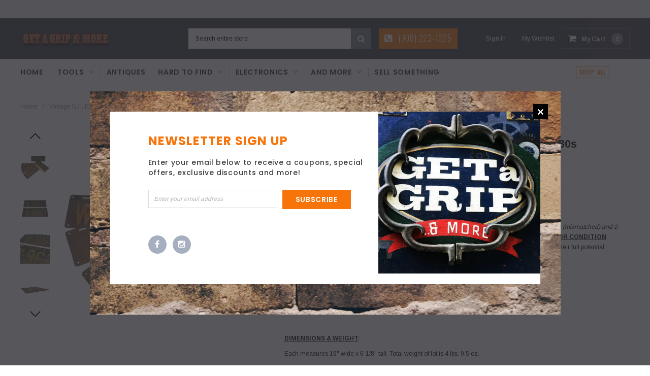

--- FILE ---
content_type: text/html; charset=utf-8
request_url: https://getagripandmore.com/products/vintage-nj-license-plate-lot-of-5-new-jersey-1930s-plates-1934-1936-pair-1937
body_size: 26568
content:
<!doctype html>
<!--[if IE 9]> <html class="ie9 no-js" lang="en"> <![endif]-->
<!--[if (gt IE 9)|!(IE)]><!--> <html class="no-js" lang="en"> <!--<![endif]-->
<head>
  <meta charset="utf-8">
  <meta http-equiv="X-UA-Compatible" content="IE=edge,chrome=1">
  <meta name="viewport" content="width=device-width,initial-scale=1">
  <meta name="theme-color" content="">
  <link rel="canonical" href="https://getagripandmore.com/products/vintage-nj-license-plate-lot-of-5-new-jersey-1930s-plates-1934-1936-pair-1937">
  
  
  

  
  <title>
    Vintage NJ LICENSE PLATE Lot of 5 New Jersey 1930s PLATES 1934, 1936 &amp;
    
    
    
      &ndash; Get A Grip &amp; More
    
  </title>
  

  
  <meta name="description" content="ITEM DESCRIPTION: Being offered for sale is the lot of 5 vintage 1930&#39;s NEW JERSEY LICENSE PLATES (1-1934, 2-1936 (mismatched) and 2-1937 (only matching pair)), as seen in the pictures/as described in the title. PLEASE SEE BELOW FOR CONDITION NOTES. Being offered for sale AS-FOUND, uncleaned. May require a thorough det">
  

  <!-- Product meta ================================================== -->
  





<meta property="og:site_name" content="Get A Grip &amp; More">
<meta property="og:url" content="https://getagripandmore.com/products/vintage-nj-license-plate-lot-of-5-new-jersey-1930s-plates-1934-1936-pair-1937">
<meta property="og:title" content="Vintage NJ LICENSE PLATE Lot of 5 New Jersey 1930s PLATES 1934, 1936 & Pair 1937">
<meta property="og:type" content="product">
<meta property="og:description" content="ITEM DESCRIPTION: Being offered for sale is the lot of 5 vintage 1930&#39;s NEW JERSEY LICENSE PLATES (1-1934, 2-1936 (mismatched) and 2-1937 (only matching pair)), as seen in the pictures/as described in the title. PLEASE SEE BELOW FOR CONDITION NOTES. Being offered for sale AS-FOUND, uncleaned. May require a thorough det">

  <meta property="og:price:amount" content="124.33">
  <meta property="og:price:currency" content="USD">

<meta property="og:image" content="http://getagripandmore.com/cdn/shop/products/DSC_0090_68a3a98a-4f06-4983-882c-d62d0c660fa6_1200x1200.JPG?v=1571273966"><meta property="og:image" content="http://getagripandmore.com/cdn/shop/products/DSC_0092_07576adf-f53b-4e1f-93e1-6a1a83fa1ecd_1200x1200.JPG?v=1571273966"><meta property="og:image" content="http://getagripandmore.com/cdn/shop/products/DSC_0093_eca3be63-84cf-4555-bd59-63d5d8ff2943_1200x1200.JPG?v=1571273966">
<meta property="og:image:secure_url" content="https://getagripandmore.com/cdn/shop/products/DSC_0090_68a3a98a-4f06-4983-882c-d62d0c660fa6_1200x1200.JPG?v=1571273966"><meta property="og:image:secure_url" content="https://getagripandmore.com/cdn/shop/products/DSC_0092_07576adf-f53b-4e1f-93e1-6a1a83fa1ecd_1200x1200.JPG?v=1571273966"><meta property="og:image:secure_url" content="https://getagripandmore.com/cdn/shop/products/DSC_0093_eca3be63-84cf-4555-bd59-63d5d8ff2943_1200x1200.JPG?v=1571273966">


<meta name="twitter:card" content="summary_large_image">
<meta name="twitter:title" content="Vintage NJ LICENSE PLATE Lot of 5 New Jersey 1930s PLATES 1934, 1936 & Pair 1937">
<meta name="twitter:description" content="ITEM DESCRIPTION: Being offered for sale is the lot of 5 vintage 1930&#39;s NEW JERSEY LICENSE PLATES (1-1934, 2-1936 (mismatched) and 2-1937 (only matching pair)), as seen in the pictures/as described in the title. PLEASE SEE BELOW FOR CONDITION NOTES. Being offered for sale AS-FOUND, uncleaned. May require a thorough det">

  <!-- /snippets/twitter-card.liquid -->





  <meta name="twitter:card" content="product">
  <meta name="twitter:title" content="Vintage NJ LICENSE PLATE Lot of 5 New Jersey 1930s PLATES 1934, 1936 & Pair 1937">
  <meta name="twitter:description" content="ITEM DESCRIPTION: Being offered for sale is the lot of 5 vintage 1930&#39;s NEW JERSEY LICENSE PLATES (1-1934, 2-1936 (mismatched) and 2-1937 (only matching pair)), as seen in the pictures/as described in the title. PLEASE SEE BELOW FOR CONDITION NOTES. Being offered for sale AS-FOUND, uncleaned. May require a thorough detailing to bring to their full potential. SATISFACTION GUARANTEED or your money back...no questions asked!   CONDITION NOTES: Condition varies but all are pretty beat up. Pictures clearly show condition. See pics.   DIMENSIONS &amp;amp; WEIGHT: Each measures 16&quot; wide x 6-1/8&quot; tall. Total weight of lot is 4 lbs. 9.5 oz..   GENERAL NOTE: If you are viewing this on a mobile phone or tablet and the pictures are blurry when you zoom in, be sure to check that your browser is set to &quot;Full Website Version&quot;, as the mobile browsers often reduce">
  <meta name="twitter:image" content="https://getagripandmore.com/cdn/shop/products/DSC_0090_68a3a98a-4f06-4983-882c-d62d0c660fa6_medium.JPG?v=1571273966">
  <meta name="twitter:image:width" content="240">
  <meta name="twitter:image:height" content="240">
  <meta name="twitter:label1" content="Price">
  <meta name="twitter:data1" content="$124.33">
  
  <meta name="twitter:label2" content="Brand">
  <meta name="twitter:data2" content="State of New Jersey">
  



  
   <!-- fonts -->
  

<script type="text/javascript">
  WebFontConfig = {
    google: { families: [       
      
      	
      	
      	'Roboto:100,200,300,400,500,600,700,800,900'
      	
      
      	
      	
      	,'Montserrat:100,200,300,400,500,600,700,800,900'
      	
      
      	
      	
      	,'Roboto Condensed:100,200,300,400,500,600,700,800,900'
      	
      
      	
      	
      	,'Raleway:100,200,300,400,500,600,700,800,900'
      	
      
      	
      	
      	,'Tinos:100,200,300,400,500,600,700,800,900'
      	
      
      	
      	
      	,'Arial:100,200,300,400,500,600,700,800,900'
      	
      
      	
      	
      	,'Arimo:100,200,300,400,500,600,700,800,900'
      	
      
      	
      	
      	,'Poppins:100,200,300,400,500,600,700,800,900'
      	
      
      	
      	
      	,'Oswald:100,200,300,400,500,600,700,800,900'
      	
      
      
    ] }
  };
  (function() {
    var wf = document.createElement('script');
    wf.src = ('https:' == document.location.protocol ? 'https' : 'http') +
      '://ajax.googleapis.com/ajax/libs/webfont/1/webfont.js';
    wf.type = 'text/javascript';
    wf.async = 'true';
    var s = document.getElementsByTagName('script')[0];
    s.parentNode.insertBefore(wf, s);
  })(); 
</script>
  
  <!-- Styles -->
  <link href="//getagripandmore.com/cdn/shop/t/13/assets/bootstrap.min.css?v=21257949286711472631578254737" rel="stylesheet" type="text/css" media="all" />
<!-- Theme base and media queries -->
<link href="//getagripandmore.com/cdn/shop/t/13/assets/owl.carousel.css?v=40205257402576527171578254773" rel="stylesheet" type="text/css" media="all" />
<link href="//getagripandmore.com/cdn/shop/t/13/assets/owl.theme.css?v=98273175150587755901578254773" rel="stylesheet" type="text/css" media="all" />
<link href="//getagripandmore.com/cdn/shop/t/13/assets/jcarousel.css?v=49044373492225475791578254760" rel="stylesheet" type="text/css" media="all" />
<link href="//getagripandmore.com/cdn/shop/t/13/assets/selectize.bootstrap3.css?v=162096599301222798271578254774" rel="stylesheet" type="text/css" media="all" />
<link href="//getagripandmore.com/cdn/shop/t/13/assets/jquery.fancybox.css?v=89610375720255671161578254763" rel="stylesheet" type="text/css" media="all" />
<link href="//getagripandmore.com/cdn/shop/t/13/assets/component.css?v=138136563689865950411578254749" rel="stylesheet" type="text/css" media="all" />
<link href="//getagripandmore.com/cdn/shop/t/13/assets/theme-styles.css?v=147902858954350645701674755300" rel="stylesheet" type="text/css" media="all" />
<link href="//getagripandmore.com/cdn/shop/t/13/assets/theme-styles-responsive.css?v=150647938671041488521674755300" rel="stylesheet" type="text/css" media="all" />
<link href="//getagripandmore.com/cdn/shop/t/13/assets/theme-styles-setting.css?v=82711034248810560381578776770" rel="stylesheet" type="text/css" media="all" />
<link href="//getagripandmore.com/cdn/shop/t/13/assets/settings.css?v=83674191049788967951578254775" rel="stylesheet" type="text/css" media="all" />
<!-- <link href="//getagripandmore.com/cdn/shop/t/13/assets/animate.css?v=3720460600505202271578254734" rel="stylesheet" type="text/css" media="all" /> -->

<style>
.lang-block .selectize-control div[data-value~="1"] {background: url(//getagripandmore.com/cdn/shop/t/13/assets/i-lang-1.png?v=170596593875287525321578254755) no-repeat;}        
.lang-block .selectize-control div[data-value~="2"] {background: url(//getagripandmore.com/cdn/shop/t/13/assets/i-lang-2.png?v=5513001617867467761578254755) no-repeat;}        
</style>
  
  <!-- Scripts -->
  <script src="//ajax.googleapis.com/ajax/libs/jquery/1.11.0/jquery.min.js" type="text/javascript"></script>
<link href="//maxcdn.bootstrapcdn.com/font-awesome/4.5.0/css/font-awesome.min.css" rel="stylesheet" type="text/css" media="all" />
<script src="//getagripandmore.com/cdn/shop/t/13/assets/jquery-cookie.min.js?v=72365755745404048181578254760" type="text/javascript"></script>
<script src="//getagripandmore.com/cdn/shop/t/13/assets/selectize.min.js?v=70245539515728390161578254775" type="text/javascript"></script>
<script src="//getagripandmore.com/cdn/shop/t/13/assets/jquery.nicescroll.min.js?v=166122000064107150281578254766" type="text/javascript"></script>
<link rel="stylesheet" type="text/css" href="//cdn.jsdelivr.net/jquery.slick/1.6.0/slick.css"/>
<script type="text/javascript" src="//cdn.jsdelivr.net/jquery.slick/1.6.0/slick.min.js"></script>
	
<script>
  window.ajax_cart = true;
  window.money_format = "<span class=money>${{amount}}</span>";
  window.shop_currency = "USD";
  window.show_multiple_currencies = false;
  window.loading_url = "//getagripandmore.com/cdn/shop/t/13/assets/loading.gif?v=50837312686733260831578254771"; 
  window.product_image_resize = false;
  window.file_url = "//getagripandmore.com/cdn/shop/files/?246";
  window.asset_url = "//getagripandmore.com/cdn/shop/t/13/assets/soldout.png?v=150748039630093422031578254778";
  window.image_swap ="true";
  window.images_size = {
    is_crop: false,
    ratio_width : 1,
    ratio_height : 1.35,
  };
  window.inventory_text = {
    in_stock: "In stock",
    many_in_stock: "Many in stock",
    out_of_stock: "Out of stock",
    add_to_cart: "Add to Cart",
    sold_out: "Sold Out",
    unavailable: "Unavailable",
    sale: "Sale",
  };
  window.side_bar = {
    show_sidebar: "Show Sidebar",
    hide_sidebar: "Hide Sidebar"
  };
          
  window.multi_lang = false;
 
</script>



  <!-- Header hook for plugins ================================================== -->
  <script>window.performance && window.performance.mark && window.performance.mark('shopify.content_for_header.start');</script><meta name="facebook-domain-verification" content="ooota6e4yc1qf71808cjrzsl0yoos9">
<meta name="facebook-domain-verification" content="bw476xuxttlllnqfa75fz31zuctj16">
<meta name="google-site-verification" content="eg3Ak-1R1Xhg5TGB9Dda71LtT0qP45yQmt2IKc0I4yU">
<meta id="shopify-digital-wallet" name="shopify-digital-wallet" content="/7163559/digital_wallets/dialog">
<meta name="shopify-checkout-api-token" content="b3f71244d2e46294c6322f75c9c7a723">
<meta id="in-context-paypal-metadata" data-shop-id="7163559" data-venmo-supported="true" data-environment="production" data-locale="en_US" data-paypal-v4="true" data-currency="USD">
<link rel="alternate" type="application/json+oembed" href="https://getagripandmore.com/products/vintage-nj-license-plate-lot-of-5-new-jersey-1930s-plates-1934-1936-pair-1937.oembed">
<script async="async" src="/checkouts/internal/preloads.js?locale=en-US"></script>
<script id="shopify-features" type="application/json">{"accessToken":"b3f71244d2e46294c6322f75c9c7a723","betas":["rich-media-storefront-analytics"],"domain":"getagripandmore.com","predictiveSearch":true,"shopId":7163559,"locale":"en"}</script>
<script>var Shopify = Shopify || {};
Shopify.shop = "get-a-grip-more.myshopify.com";
Shopify.locale = "en";
Shopify.currency = {"active":"USD","rate":"1.0"};
Shopify.country = "US";
Shopify.theme = {"name":"Furnitica-1.0.0-sections-ready","id":80596631638,"schema_name":null,"schema_version":null,"theme_store_id":null,"role":"main"};
Shopify.theme.handle = "null";
Shopify.theme.style = {"id":null,"handle":null};
Shopify.cdnHost = "getagripandmore.com/cdn";
Shopify.routes = Shopify.routes || {};
Shopify.routes.root = "/";</script>
<script type="module">!function(o){(o.Shopify=o.Shopify||{}).modules=!0}(window);</script>
<script>!function(o){function n(){var o=[];function n(){o.push(Array.prototype.slice.apply(arguments))}return n.q=o,n}var t=o.Shopify=o.Shopify||{};t.loadFeatures=n(),t.autoloadFeatures=n()}(window);</script>
<script id="shop-js-analytics" type="application/json">{"pageType":"product"}</script>
<script defer="defer" async type="module" src="//getagripandmore.com/cdn/shopifycloud/shop-js/modules/v2/client.init-shop-cart-sync_C5BV16lS.en.esm.js"></script>
<script defer="defer" async type="module" src="//getagripandmore.com/cdn/shopifycloud/shop-js/modules/v2/chunk.common_CygWptCX.esm.js"></script>
<script type="module">
  await import("//getagripandmore.com/cdn/shopifycloud/shop-js/modules/v2/client.init-shop-cart-sync_C5BV16lS.en.esm.js");
await import("//getagripandmore.com/cdn/shopifycloud/shop-js/modules/v2/chunk.common_CygWptCX.esm.js");

  window.Shopify.SignInWithShop?.initShopCartSync?.({"fedCMEnabled":true,"windoidEnabled":true});

</script>
<script id="__st">var __st={"a":7163559,"offset":-18000,"reqid":"9a047ce4-c1ff-4fc9-96ff-32598dddfc3e-1768742946","pageurl":"getagripandmore.com\/products\/vintage-nj-license-plate-lot-of-5-new-jersey-1930s-plates-1934-1936-pair-1937","u":"80ad5ce3584d","p":"product","rtyp":"product","rid":3941122080854};</script>
<script>window.ShopifyPaypalV4VisibilityTracking = true;</script>
<script id="captcha-bootstrap">!function(){'use strict';const t='contact',e='account',n='new_comment',o=[[t,t],['blogs',n],['comments',n],[t,'customer']],c=[[e,'customer_login'],[e,'guest_login'],[e,'recover_customer_password'],[e,'create_customer']],r=t=>t.map((([t,e])=>`form[action*='/${t}']:not([data-nocaptcha='true']) input[name='form_type'][value='${e}']`)).join(','),a=t=>()=>t?[...document.querySelectorAll(t)].map((t=>t.form)):[];function s(){const t=[...o],e=r(t);return a(e)}const i='password',u='form_key',d=['recaptcha-v3-token','g-recaptcha-response','h-captcha-response',i],f=()=>{try{return window.sessionStorage}catch{return}},m='__shopify_v',_=t=>t.elements[u];function p(t,e,n=!1){try{const o=window.sessionStorage,c=JSON.parse(o.getItem(e)),{data:r}=function(t){const{data:e,action:n}=t;return t[m]||n?{data:e,action:n}:{data:t,action:n}}(c);for(const[e,n]of Object.entries(r))t.elements[e]&&(t.elements[e].value=n);n&&o.removeItem(e)}catch(o){console.error('form repopulation failed',{error:o})}}const l='form_type',E='cptcha';function T(t){t.dataset[E]=!0}const w=window,h=w.document,L='Shopify',v='ce_forms',y='captcha';let A=!1;((t,e)=>{const n=(g='f06e6c50-85a8-45c8-87d0-21a2b65856fe',I='https://cdn.shopify.com/shopifycloud/storefront-forms-hcaptcha/ce_storefront_forms_captcha_hcaptcha.v1.5.2.iife.js',D={infoText:'Protected by hCaptcha',privacyText:'Privacy',termsText:'Terms'},(t,e,n)=>{const o=w[L][v],c=o.bindForm;if(c)return c(t,g,e,D).then(n);var r;o.q.push([[t,g,e,D],n]),r=I,A||(h.body.append(Object.assign(h.createElement('script'),{id:'captcha-provider',async:!0,src:r})),A=!0)});var g,I,D;w[L]=w[L]||{},w[L][v]=w[L][v]||{},w[L][v].q=[],w[L][y]=w[L][y]||{},w[L][y].protect=function(t,e){n(t,void 0,e),T(t)},Object.freeze(w[L][y]),function(t,e,n,w,h,L){const[v,y,A,g]=function(t,e,n){const i=e?o:[],u=t?c:[],d=[...i,...u],f=r(d),m=r(i),_=r(d.filter((([t,e])=>n.includes(e))));return[a(f),a(m),a(_),s()]}(w,h,L),I=t=>{const e=t.target;return e instanceof HTMLFormElement?e:e&&e.form},D=t=>v().includes(t);t.addEventListener('submit',(t=>{const e=I(t);if(!e)return;const n=D(e)&&!e.dataset.hcaptchaBound&&!e.dataset.recaptchaBound,o=_(e),c=g().includes(e)&&(!o||!o.value);(n||c)&&t.preventDefault(),c&&!n&&(function(t){try{if(!f())return;!function(t){const e=f();if(!e)return;const n=_(t);if(!n)return;const o=n.value;o&&e.removeItem(o)}(t);const e=Array.from(Array(32),(()=>Math.random().toString(36)[2])).join('');!function(t,e){_(t)||t.append(Object.assign(document.createElement('input'),{type:'hidden',name:u})),t.elements[u].value=e}(t,e),function(t,e){const n=f();if(!n)return;const o=[...t.querySelectorAll(`input[type='${i}']`)].map((({name:t})=>t)),c=[...d,...o],r={};for(const[a,s]of new FormData(t).entries())c.includes(a)||(r[a]=s);n.setItem(e,JSON.stringify({[m]:1,action:t.action,data:r}))}(t,e)}catch(e){console.error('failed to persist form',e)}}(e),e.submit())}));const S=(t,e)=>{t&&!t.dataset[E]&&(n(t,e.some((e=>e===t))),T(t))};for(const o of['focusin','change'])t.addEventListener(o,(t=>{const e=I(t);D(e)&&S(e,y())}));const B=e.get('form_key'),M=e.get(l),P=B&&M;t.addEventListener('DOMContentLoaded',(()=>{const t=y();if(P)for(const e of t)e.elements[l].value===M&&p(e,B);[...new Set([...A(),...v().filter((t=>'true'===t.dataset.shopifyCaptcha))])].forEach((e=>S(e,t)))}))}(h,new URLSearchParams(w.location.search),n,t,e,['guest_login'])})(!0,!0)}();</script>
<script integrity="sha256-4kQ18oKyAcykRKYeNunJcIwy7WH5gtpwJnB7kiuLZ1E=" data-source-attribution="shopify.loadfeatures" defer="defer" src="//getagripandmore.com/cdn/shopifycloud/storefront/assets/storefront/load_feature-a0a9edcb.js" crossorigin="anonymous"></script>
<script data-source-attribution="shopify.dynamic_checkout.dynamic.init">var Shopify=Shopify||{};Shopify.PaymentButton=Shopify.PaymentButton||{isStorefrontPortableWallets:!0,init:function(){window.Shopify.PaymentButton.init=function(){};var t=document.createElement("script");t.src="https://getagripandmore.com/cdn/shopifycloud/portable-wallets/latest/portable-wallets.en.js",t.type="module",document.head.appendChild(t)}};
</script>
<script data-source-attribution="shopify.dynamic_checkout.buyer_consent">
  function portableWalletsHideBuyerConsent(e){var t=document.getElementById("shopify-buyer-consent"),n=document.getElementById("shopify-subscription-policy-button");t&&n&&(t.classList.add("hidden"),t.setAttribute("aria-hidden","true"),n.removeEventListener("click",e))}function portableWalletsShowBuyerConsent(e){var t=document.getElementById("shopify-buyer-consent"),n=document.getElementById("shopify-subscription-policy-button");t&&n&&(t.classList.remove("hidden"),t.removeAttribute("aria-hidden"),n.addEventListener("click",e))}window.Shopify?.PaymentButton&&(window.Shopify.PaymentButton.hideBuyerConsent=portableWalletsHideBuyerConsent,window.Shopify.PaymentButton.showBuyerConsent=portableWalletsShowBuyerConsent);
</script>
<script data-source-attribution="shopify.dynamic_checkout.cart.bootstrap">document.addEventListener("DOMContentLoaded",(function(){function t(){return document.querySelector("shopify-accelerated-checkout-cart, shopify-accelerated-checkout")}if(t())Shopify.PaymentButton.init();else{new MutationObserver((function(e,n){t()&&(Shopify.PaymentButton.init(),n.disconnect())})).observe(document.body,{childList:!0,subtree:!0})}}));
</script>
<link id="shopify-accelerated-checkout-styles" rel="stylesheet" media="screen" href="https://getagripandmore.com/cdn/shopifycloud/portable-wallets/latest/accelerated-checkout-backwards-compat.css" crossorigin="anonymous">
<style id="shopify-accelerated-checkout-cart">
        #shopify-buyer-consent {
  margin-top: 1em;
  display: inline-block;
  width: 100%;
}

#shopify-buyer-consent.hidden {
  display: none;
}

#shopify-subscription-policy-button {
  background: none;
  border: none;
  padding: 0;
  text-decoration: underline;
  font-size: inherit;
  cursor: pointer;
}

#shopify-subscription-policy-button::before {
  box-shadow: none;
}

      </style>

<script>window.performance && window.performance.mark && window.performance.mark('shopify.content_for_header.end');</script>

  <!--[if lt IE 9]>
  <script src="//html5shiv.googlecode.com/svn/trunk/html5.js" type="text/javascript"></script>
  <![endif]-->

  
  

<link href="https://monorail-edge.shopifysvc.com" rel="dns-prefetch">
<script>(function(){if ("sendBeacon" in navigator && "performance" in window) {try {var session_token_from_headers = performance.getEntriesByType('navigation')[0].serverTiming.find(x => x.name == '_s').description;} catch {var session_token_from_headers = undefined;}var session_cookie_matches = document.cookie.match(/_shopify_s=([^;]*)/);var session_token_from_cookie = session_cookie_matches && session_cookie_matches.length === 2 ? session_cookie_matches[1] : "";var session_token = session_token_from_headers || session_token_from_cookie || "";function handle_abandonment_event(e) {var entries = performance.getEntries().filter(function(entry) {return /monorail-edge.shopifysvc.com/.test(entry.name);});if (!window.abandonment_tracked && entries.length === 0) {window.abandonment_tracked = true;var currentMs = Date.now();var navigation_start = performance.timing.navigationStart;var payload = {shop_id: 7163559,url: window.location.href,navigation_start,duration: currentMs - navigation_start,session_token,page_type: "product"};window.navigator.sendBeacon("https://monorail-edge.shopifysvc.com/v1/produce", JSON.stringify({schema_id: "online_store_buyer_site_abandonment/1.1",payload: payload,metadata: {event_created_at_ms: currentMs,event_sent_at_ms: currentMs}}));}}window.addEventListener('pagehide', handle_abandonment_event);}}());</script>
<script id="web-pixels-manager-setup">(function e(e,d,r,n,o){if(void 0===o&&(o={}),!Boolean(null===(a=null===(i=window.Shopify)||void 0===i?void 0:i.analytics)||void 0===a?void 0:a.replayQueue)){var i,a;window.Shopify=window.Shopify||{};var t=window.Shopify;t.analytics=t.analytics||{};var s=t.analytics;s.replayQueue=[],s.publish=function(e,d,r){return s.replayQueue.push([e,d,r]),!0};try{self.performance.mark("wpm:start")}catch(e){}var l=function(){var e={modern:/Edge?\/(1{2}[4-9]|1[2-9]\d|[2-9]\d{2}|\d{4,})\.\d+(\.\d+|)|Firefox\/(1{2}[4-9]|1[2-9]\d|[2-9]\d{2}|\d{4,})\.\d+(\.\d+|)|Chrom(ium|e)\/(9{2}|\d{3,})\.\d+(\.\d+|)|(Maci|X1{2}).+ Version\/(15\.\d+|(1[6-9]|[2-9]\d|\d{3,})\.\d+)([,.]\d+|)( \(\w+\)|)( Mobile\/\w+|) Safari\/|Chrome.+OPR\/(9{2}|\d{3,})\.\d+\.\d+|(CPU[ +]OS|iPhone[ +]OS|CPU[ +]iPhone|CPU IPhone OS|CPU iPad OS)[ +]+(15[._]\d+|(1[6-9]|[2-9]\d|\d{3,})[._]\d+)([._]\d+|)|Android:?[ /-](13[3-9]|1[4-9]\d|[2-9]\d{2}|\d{4,})(\.\d+|)(\.\d+|)|Android.+Firefox\/(13[5-9]|1[4-9]\d|[2-9]\d{2}|\d{4,})\.\d+(\.\d+|)|Android.+Chrom(ium|e)\/(13[3-9]|1[4-9]\d|[2-9]\d{2}|\d{4,})\.\d+(\.\d+|)|SamsungBrowser\/([2-9]\d|\d{3,})\.\d+/,legacy:/Edge?\/(1[6-9]|[2-9]\d|\d{3,})\.\d+(\.\d+|)|Firefox\/(5[4-9]|[6-9]\d|\d{3,})\.\d+(\.\d+|)|Chrom(ium|e)\/(5[1-9]|[6-9]\d|\d{3,})\.\d+(\.\d+|)([\d.]+$|.*Safari\/(?![\d.]+ Edge\/[\d.]+$))|(Maci|X1{2}).+ Version\/(10\.\d+|(1[1-9]|[2-9]\d|\d{3,})\.\d+)([,.]\d+|)( \(\w+\)|)( Mobile\/\w+|) Safari\/|Chrome.+OPR\/(3[89]|[4-9]\d|\d{3,})\.\d+\.\d+|(CPU[ +]OS|iPhone[ +]OS|CPU[ +]iPhone|CPU IPhone OS|CPU iPad OS)[ +]+(10[._]\d+|(1[1-9]|[2-9]\d|\d{3,})[._]\d+)([._]\d+|)|Android:?[ /-](13[3-9]|1[4-9]\d|[2-9]\d{2}|\d{4,})(\.\d+|)(\.\d+|)|Mobile Safari.+OPR\/([89]\d|\d{3,})\.\d+\.\d+|Android.+Firefox\/(13[5-9]|1[4-9]\d|[2-9]\d{2}|\d{4,})\.\d+(\.\d+|)|Android.+Chrom(ium|e)\/(13[3-9]|1[4-9]\d|[2-9]\d{2}|\d{4,})\.\d+(\.\d+|)|Android.+(UC? ?Browser|UCWEB|U3)[ /]?(15\.([5-9]|\d{2,})|(1[6-9]|[2-9]\d|\d{3,})\.\d+)\.\d+|SamsungBrowser\/(5\.\d+|([6-9]|\d{2,})\.\d+)|Android.+MQ{2}Browser\/(14(\.(9|\d{2,})|)|(1[5-9]|[2-9]\d|\d{3,})(\.\d+|))(\.\d+|)|K[Aa][Ii]OS\/(3\.\d+|([4-9]|\d{2,})\.\d+)(\.\d+|)/},d=e.modern,r=e.legacy,n=navigator.userAgent;return n.match(d)?"modern":n.match(r)?"legacy":"unknown"}(),u="modern"===l?"modern":"legacy",c=(null!=n?n:{modern:"",legacy:""})[u],f=function(e){return[e.baseUrl,"/wpm","/b",e.hashVersion,"modern"===e.buildTarget?"m":"l",".js"].join("")}({baseUrl:d,hashVersion:r,buildTarget:u}),m=function(e){var d=e.version,r=e.bundleTarget,n=e.surface,o=e.pageUrl,i=e.monorailEndpoint;return{emit:function(e){var a=e.status,t=e.errorMsg,s=(new Date).getTime(),l=JSON.stringify({metadata:{event_sent_at_ms:s},events:[{schema_id:"web_pixels_manager_load/3.1",payload:{version:d,bundle_target:r,page_url:o,status:a,surface:n,error_msg:t},metadata:{event_created_at_ms:s}}]});if(!i)return console&&console.warn&&console.warn("[Web Pixels Manager] No Monorail endpoint provided, skipping logging."),!1;try{return self.navigator.sendBeacon.bind(self.navigator)(i,l)}catch(e){}var u=new XMLHttpRequest;try{return u.open("POST",i,!0),u.setRequestHeader("Content-Type","text/plain"),u.send(l),!0}catch(e){return console&&console.warn&&console.warn("[Web Pixels Manager] Got an unhandled error while logging to Monorail."),!1}}}}({version:r,bundleTarget:l,surface:e.surface,pageUrl:self.location.href,monorailEndpoint:e.monorailEndpoint});try{o.browserTarget=l,function(e){var d=e.src,r=e.async,n=void 0===r||r,o=e.onload,i=e.onerror,a=e.sri,t=e.scriptDataAttributes,s=void 0===t?{}:t,l=document.createElement("script"),u=document.querySelector("head"),c=document.querySelector("body");if(l.async=n,l.src=d,a&&(l.integrity=a,l.crossOrigin="anonymous"),s)for(var f in s)if(Object.prototype.hasOwnProperty.call(s,f))try{l.dataset[f]=s[f]}catch(e){}if(o&&l.addEventListener("load",o),i&&l.addEventListener("error",i),u)u.appendChild(l);else{if(!c)throw new Error("Did not find a head or body element to append the script");c.appendChild(l)}}({src:f,async:!0,onload:function(){if(!function(){var e,d;return Boolean(null===(d=null===(e=window.Shopify)||void 0===e?void 0:e.analytics)||void 0===d?void 0:d.initialized)}()){var d=window.webPixelsManager.init(e)||void 0;if(d){var r=window.Shopify.analytics;r.replayQueue.forEach((function(e){var r=e[0],n=e[1],o=e[2];d.publishCustomEvent(r,n,o)})),r.replayQueue=[],r.publish=d.publishCustomEvent,r.visitor=d.visitor,r.initialized=!0}}},onerror:function(){return m.emit({status:"failed",errorMsg:"".concat(f," has failed to load")})},sri:function(e){var d=/^sha384-[A-Za-z0-9+/=]+$/;return"string"==typeof e&&d.test(e)}(c)?c:"",scriptDataAttributes:o}),m.emit({status:"loading"})}catch(e){m.emit({status:"failed",errorMsg:(null==e?void 0:e.message)||"Unknown error"})}}})({shopId: 7163559,storefrontBaseUrl: "https://getagripandmore.com",extensionsBaseUrl: "https://extensions.shopifycdn.com/cdn/shopifycloud/web-pixels-manager",monorailEndpoint: "https://monorail-edge.shopifysvc.com/unstable/produce_batch",surface: "storefront-renderer",enabledBetaFlags: ["2dca8a86"],webPixelsConfigList: [{"id":"847839519","configuration":"{\"config\":\"{\\\"pixel_id\\\":\\\"GT-WF3GKMF\\\",\\\"target_country\\\":\\\"US\\\",\\\"gtag_events\\\":[{\\\"type\\\":\\\"purchase\\\",\\\"action_label\\\":\\\"MC-FCJCXYBEHE\\\"},{\\\"type\\\":\\\"page_view\\\",\\\"action_label\\\":\\\"MC-FCJCXYBEHE\\\"},{\\\"type\\\":\\\"view_item\\\",\\\"action_label\\\":\\\"MC-FCJCXYBEHE\\\"}],\\\"enable_monitoring_mode\\\":false}\"}","eventPayloadVersion":"v1","runtimeContext":"OPEN","scriptVersion":"b2a88bafab3e21179ed38636efcd8a93","type":"APP","apiClientId":1780363,"privacyPurposes":[],"dataSharingAdjustments":{"protectedCustomerApprovalScopes":["read_customer_address","read_customer_email","read_customer_name","read_customer_personal_data","read_customer_phone"]}},{"id":"shopify-app-pixel","configuration":"{}","eventPayloadVersion":"v1","runtimeContext":"STRICT","scriptVersion":"0450","apiClientId":"shopify-pixel","type":"APP","privacyPurposes":["ANALYTICS","MARKETING"]},{"id":"shopify-custom-pixel","eventPayloadVersion":"v1","runtimeContext":"LAX","scriptVersion":"0450","apiClientId":"shopify-pixel","type":"CUSTOM","privacyPurposes":["ANALYTICS","MARKETING"]}],isMerchantRequest: false,initData: {"shop":{"name":"Get A Grip \u0026 More","paymentSettings":{"currencyCode":"USD"},"myshopifyDomain":"get-a-grip-more.myshopify.com","countryCode":"US","storefrontUrl":"https:\/\/getagripandmore.com"},"customer":null,"cart":null,"checkout":null,"productVariants":[{"price":{"amount":124.33,"currencyCode":"USD"},"product":{"title":"Vintage NJ LICENSE PLATE Lot of 5 New Jersey 1930s PLATES 1934, 1936 \u0026 Pair 1937","vendor":"State of New Jersey","id":"3941122080854","untranslatedTitle":"Vintage NJ LICENSE PLATE Lot of 5 New Jersey 1930s PLATES 1934, 1936 \u0026 Pair 1937","url":"\/products\/vintage-nj-license-plate-lot-of-5-new-jersey-1930s-plates-1934-1936-pair-1937","type":"License Plates"},"id":"29450996777046","image":{"src":"\/\/getagripandmore.com\/cdn\/shop\/products\/DSC_0090_68a3a98a-4f06-4983-882c-d62d0c660fa6.JPG?v=1571273966"},"sku":"CR.102-SM (c.5)","title":"Default Title","untranslatedTitle":"Default Title"}],"purchasingCompany":null},},"https://getagripandmore.com/cdn","fcfee988w5aeb613cpc8e4bc33m6693e112",{"modern":"","legacy":""},{"shopId":"7163559","storefrontBaseUrl":"https:\/\/getagripandmore.com","extensionBaseUrl":"https:\/\/extensions.shopifycdn.com\/cdn\/shopifycloud\/web-pixels-manager","surface":"storefront-renderer","enabledBetaFlags":"[\"2dca8a86\"]","isMerchantRequest":"false","hashVersion":"fcfee988w5aeb613cpc8e4bc33m6693e112","publish":"custom","events":"[[\"page_viewed\",{}],[\"product_viewed\",{\"productVariant\":{\"price\":{\"amount\":124.33,\"currencyCode\":\"USD\"},\"product\":{\"title\":\"Vintage NJ LICENSE PLATE Lot of 5 New Jersey 1930s PLATES 1934, 1936 \u0026 Pair 1937\",\"vendor\":\"State of New Jersey\",\"id\":\"3941122080854\",\"untranslatedTitle\":\"Vintage NJ LICENSE PLATE Lot of 5 New Jersey 1930s PLATES 1934, 1936 \u0026 Pair 1937\",\"url\":\"\/products\/vintage-nj-license-plate-lot-of-5-new-jersey-1930s-plates-1934-1936-pair-1937\",\"type\":\"License Plates\"},\"id\":\"29450996777046\",\"image\":{\"src\":\"\/\/getagripandmore.com\/cdn\/shop\/products\/DSC_0090_68a3a98a-4f06-4983-882c-d62d0c660fa6.JPG?v=1571273966\"},\"sku\":\"CR.102-SM (c.5)\",\"title\":\"Default Title\",\"untranslatedTitle\":\"Default Title\"}}]]"});</script><script>
  window.ShopifyAnalytics = window.ShopifyAnalytics || {};
  window.ShopifyAnalytics.meta = window.ShopifyAnalytics.meta || {};
  window.ShopifyAnalytics.meta.currency = 'USD';
  var meta = {"product":{"id":3941122080854,"gid":"gid:\/\/shopify\/Product\/3941122080854","vendor":"State of New Jersey","type":"License Plates","handle":"vintage-nj-license-plate-lot-of-5-new-jersey-1930s-plates-1934-1936-pair-1937","variants":[{"id":29450996777046,"price":12433,"name":"Vintage NJ LICENSE PLATE Lot of 5 New Jersey 1930s PLATES 1934, 1936 \u0026 Pair 1937","public_title":null,"sku":"CR.102-SM (c.5)"}],"remote":false},"page":{"pageType":"product","resourceType":"product","resourceId":3941122080854,"requestId":"9a047ce4-c1ff-4fc9-96ff-32598dddfc3e-1768742946"}};
  for (var attr in meta) {
    window.ShopifyAnalytics.meta[attr] = meta[attr];
  }
</script>
<script class="analytics">
  (function () {
    var customDocumentWrite = function(content) {
      var jquery = null;

      if (window.jQuery) {
        jquery = window.jQuery;
      } else if (window.Checkout && window.Checkout.$) {
        jquery = window.Checkout.$;
      }

      if (jquery) {
        jquery('body').append(content);
      }
    };

    var hasLoggedConversion = function(token) {
      if (token) {
        return document.cookie.indexOf('loggedConversion=' + token) !== -1;
      }
      return false;
    }

    var setCookieIfConversion = function(token) {
      if (token) {
        var twoMonthsFromNow = new Date(Date.now());
        twoMonthsFromNow.setMonth(twoMonthsFromNow.getMonth() + 2);

        document.cookie = 'loggedConversion=' + token + '; expires=' + twoMonthsFromNow;
      }
    }

    var trekkie = window.ShopifyAnalytics.lib = window.trekkie = window.trekkie || [];
    if (trekkie.integrations) {
      return;
    }
    trekkie.methods = [
      'identify',
      'page',
      'ready',
      'track',
      'trackForm',
      'trackLink'
    ];
    trekkie.factory = function(method) {
      return function() {
        var args = Array.prototype.slice.call(arguments);
        args.unshift(method);
        trekkie.push(args);
        return trekkie;
      };
    };
    for (var i = 0; i < trekkie.methods.length; i++) {
      var key = trekkie.methods[i];
      trekkie[key] = trekkie.factory(key);
    }
    trekkie.load = function(config) {
      trekkie.config = config || {};
      trekkie.config.initialDocumentCookie = document.cookie;
      var first = document.getElementsByTagName('script')[0];
      var script = document.createElement('script');
      script.type = 'text/javascript';
      script.onerror = function(e) {
        var scriptFallback = document.createElement('script');
        scriptFallback.type = 'text/javascript';
        scriptFallback.onerror = function(error) {
                var Monorail = {
      produce: function produce(monorailDomain, schemaId, payload) {
        var currentMs = new Date().getTime();
        var event = {
          schema_id: schemaId,
          payload: payload,
          metadata: {
            event_created_at_ms: currentMs,
            event_sent_at_ms: currentMs
          }
        };
        return Monorail.sendRequest("https://" + monorailDomain + "/v1/produce", JSON.stringify(event));
      },
      sendRequest: function sendRequest(endpointUrl, payload) {
        // Try the sendBeacon API
        if (window && window.navigator && typeof window.navigator.sendBeacon === 'function' && typeof window.Blob === 'function' && !Monorail.isIos12()) {
          var blobData = new window.Blob([payload], {
            type: 'text/plain'
          });

          if (window.navigator.sendBeacon(endpointUrl, blobData)) {
            return true;
          } // sendBeacon was not successful

        } // XHR beacon

        var xhr = new XMLHttpRequest();

        try {
          xhr.open('POST', endpointUrl);
          xhr.setRequestHeader('Content-Type', 'text/plain');
          xhr.send(payload);
        } catch (e) {
          console.log(e);
        }

        return false;
      },
      isIos12: function isIos12() {
        return window.navigator.userAgent.lastIndexOf('iPhone; CPU iPhone OS 12_') !== -1 || window.navigator.userAgent.lastIndexOf('iPad; CPU OS 12_') !== -1;
      }
    };
    Monorail.produce('monorail-edge.shopifysvc.com',
      'trekkie_storefront_load_errors/1.1',
      {shop_id: 7163559,
      theme_id: 80596631638,
      app_name: "storefront",
      context_url: window.location.href,
      source_url: "//getagripandmore.com/cdn/s/trekkie.storefront.cd680fe47e6c39ca5d5df5f0a32d569bc48c0f27.min.js"});

        };
        scriptFallback.async = true;
        scriptFallback.src = '//getagripandmore.com/cdn/s/trekkie.storefront.cd680fe47e6c39ca5d5df5f0a32d569bc48c0f27.min.js';
        first.parentNode.insertBefore(scriptFallback, first);
      };
      script.async = true;
      script.src = '//getagripandmore.com/cdn/s/trekkie.storefront.cd680fe47e6c39ca5d5df5f0a32d569bc48c0f27.min.js';
      first.parentNode.insertBefore(script, first);
    };
    trekkie.load(
      {"Trekkie":{"appName":"storefront","development":false,"defaultAttributes":{"shopId":7163559,"isMerchantRequest":null,"themeId":80596631638,"themeCityHash":"2589003687055444665","contentLanguage":"en","currency":"USD","eventMetadataId":"cf249d34-c1f6-400a-a0e4-b8ec65462b48"},"isServerSideCookieWritingEnabled":true,"monorailRegion":"shop_domain","enabledBetaFlags":["65f19447"]},"Session Attribution":{},"S2S":{"facebookCapiEnabled":false,"source":"trekkie-storefront-renderer","apiClientId":580111}}
    );

    var loaded = false;
    trekkie.ready(function() {
      if (loaded) return;
      loaded = true;

      window.ShopifyAnalytics.lib = window.trekkie;

      var originalDocumentWrite = document.write;
      document.write = customDocumentWrite;
      try { window.ShopifyAnalytics.merchantGoogleAnalytics.call(this); } catch(error) {};
      document.write = originalDocumentWrite;

      window.ShopifyAnalytics.lib.page(null,{"pageType":"product","resourceType":"product","resourceId":3941122080854,"requestId":"9a047ce4-c1ff-4fc9-96ff-32598dddfc3e-1768742946","shopifyEmitted":true});

      var match = window.location.pathname.match(/checkouts\/(.+)\/(thank_you|post_purchase)/)
      var token = match? match[1]: undefined;
      if (!hasLoggedConversion(token)) {
        setCookieIfConversion(token);
        window.ShopifyAnalytics.lib.track("Viewed Product",{"currency":"USD","variantId":29450996777046,"productId":3941122080854,"productGid":"gid:\/\/shopify\/Product\/3941122080854","name":"Vintage NJ LICENSE PLATE Lot of 5 New Jersey 1930s PLATES 1934, 1936 \u0026 Pair 1937","price":"124.33","sku":"CR.102-SM (c.5)","brand":"State of New Jersey","variant":null,"category":"License Plates","nonInteraction":true,"remote":false},undefined,undefined,{"shopifyEmitted":true});
      window.ShopifyAnalytics.lib.track("monorail:\/\/trekkie_storefront_viewed_product\/1.1",{"currency":"USD","variantId":29450996777046,"productId":3941122080854,"productGid":"gid:\/\/shopify\/Product\/3941122080854","name":"Vintage NJ LICENSE PLATE Lot of 5 New Jersey 1930s PLATES 1934, 1936 \u0026 Pair 1937","price":"124.33","sku":"CR.102-SM (c.5)","brand":"State of New Jersey","variant":null,"category":"License Plates","nonInteraction":true,"remote":false,"referer":"https:\/\/getagripandmore.com\/products\/vintage-nj-license-plate-lot-of-5-new-jersey-1930s-plates-1934-1936-pair-1937"});
      }
    });


        var eventsListenerScript = document.createElement('script');
        eventsListenerScript.async = true;
        eventsListenerScript.src = "//getagripandmore.com/cdn/shopifycloud/storefront/assets/shop_events_listener-3da45d37.js";
        document.getElementsByTagName('head')[0].appendChild(eventsListenerScript);

})();</script>
<script
  defer
  src="https://getagripandmore.com/cdn/shopifycloud/perf-kit/shopify-perf-kit-3.0.4.min.js"
  data-application="storefront-renderer"
  data-shop-id="7163559"
  data-render-region="gcp-us-central1"
  data-page-type="product"
  data-theme-instance-id="80596631638"
  data-theme-name=""
  data-theme-version=""
  data-monorail-region="shop_domain"
  data-resource-timing-sampling-rate="10"
  data-shs="true"
  data-shs-beacon="true"
  data-shs-export-with-fetch="true"
  data-shs-logs-sample-rate="1"
  data-shs-beacon-endpoint="https://getagripandmore.com/api/collect"
></script>
</head>
<!-- { % include 'search-autocomplete' %} -->

<body id="vintage-nj-license-plate-lot-of-5-new-jersey-1930s-plates-1934-1936-amp" class="template-product template-product" >
  <nav class="cbp-spmenu cbp-spmenu-vertical cbp-spmenu-left" id="cbp-spmenu-s1">
    <div class="gf-menu-device-wrapper">
      <div class="close-menu">x</div>
      <div class="gf-menu-device-container"></div>
    </div>             
  </nav>
  <div class="wrapper-container">	
	<div id="shopify-section-header" class="shopify-section"><header class="site-header" role="banner"> 
  <div class="header-bottom">
    <div class="header-mobile">
      <div class="container">
       <div class="row">
         
        <div class="opt-area"></div>
        <div class="customer-area dropdown">
          <a class="dropdown-toggle" data-toggle="dropdown" href="#">Account</a>
          <div class="dropdown-menu" role="menu" aria-labelledby="dLabel">
            
<ul class="customer-links">
  
  <li class="dropdown ct_login">
    <a class="login visible-xs" href="/account/login">Sign In</a>
    <a class="login hidden-xs" href="javascript:void(0)" data-toggle="dropdown">Sign In</a>
    
    <a id="customer_register_link" class="visible-xs" href="/account/register" >Create Account</a>
    
    <div class="dropdown-menu shadow" role="menu" aria-labelledby="dLabel">
      <h6 class="login-header" data-translate="customer.login.sign_in">Sign In</h6>
      <form class="form-login" accept-charset="UTF-8" action="/account/login" method="post">

        <input name="form_type" type="hidden" value="customer_login" />
        <input name="utf8" type="hidden" value="✓" />

        <label for="customer_email" >Email Address<em>*</em></label>
        <input type="email" value="" name="customer[email]"  >

        <label for="customer_password"  >Password<em>*</em></label>
        <input type="password" value="" name="customer[password]" >

        <div class="action-btn">
            <input type="submit"  class="btn-secondary" value="Login">
            <p class="text-center"><a href="/account/login#recover" >Forgot your password?</a></p>
        </div>
         <div class="new-customer">
        
        <a href="/account/register" class="btn" >Create Account</a>
        
        </div>
      </form>
    </div>
  </li>
  
  
  <li class="wishlist">
    <a href="/pages/wish-list" >
      <span >
        my Wishlist
      </span>
    </a>
  </li>
    
</ul>

          </div>
        </div>
      </div>
      </div>
    </div><!-- end header Mobile  -->
    <div class="header-panel-top">       
     <div class="container">
      <div class="row">
       
        
       
       <div class=" col-xs-6 right-header-top">
         <div class="currency"></div><!--currency-->
         
       </div>
       
      </div>
      
      </div>
    </div>  
    <div class="container header-panel-bottom">
    <div class="row">
      <div class="header-panel">
       
          <div class="top-header "> <div class="wrapper-top-cart">
  <p class="top-cart">
    <a href="javascript:void(0)" id="cartToggle">
      <span class="icon"><i class="fa fa-shopping-cart" aria-hidden="true"></i></span>
      <span class="first" >my Cart</span>
      <span id="cartCount">0</span>
    </a> 
  </p>
  <div id="dropdown-cart" style="display:none" class="shadow"> 
    <div class="no-items">
      <p >Your cart is currently empty.</p>
      <p class="text-continue"><a href="javascript:void(0)" >Continue Shopping</a></p>
    </div>
    <div class="has-items">
      <ol class="mini-products-list">  
        
      </ol>
      <div class="summary">                
        <p class="total">
          <span class="label"><span >Total</span>:</span>
          <span class="price"><span class=money>$0.00</span></span> 
        </p>
      </div>
      <div class="actions">
        <button class="btn" onclick="window.location='/checkout'" >Checkout Now</button>
      </div>
      <p class="text-cart"><a href="/cart" >Or View Cart</a></p>
    </div>
  </div>
</div> </div> <!-- End Top Header --> 
        
<ul class="customer-links">
  
  <li class="dropdown ct_login">
    <a class="login visible-xs" href="/account/login">Sign In</a>
    <a class="login hidden-xs" href="javascript:void(0)" data-toggle="dropdown">Sign In</a>
    
    <a id="customer_register_link" class="visible-xs" href="/account/register" >Create Account</a>
    
    <div class="dropdown-menu shadow" role="menu" aria-labelledby="dLabel">
      <h6 class="login-header" data-translate="customer.login.sign_in">Sign In</h6>
      <form class="form-login" accept-charset="UTF-8" action="/account/login" method="post">

        <input name="form_type" type="hidden" value="customer_login" />
        <input name="utf8" type="hidden" value="✓" />

        <label for="customer_email" >Email Address<em>*</em></label>
        <input type="email" value="" name="customer[email]"  >

        <label for="customer_password"  >Password<em>*</em></label>
        <input type="password" value="" name="customer[password]" >

        <div class="action-btn">
            <input type="submit"  class="btn-secondary" value="Login">
            <p class="text-center"><a href="/account/login#recover" >Forgot your password?</a></p>
        </div>
         <div class="new-customer">
        
        <a href="/account/register" class="btn" >Create Account</a>
        
        </div>
      </form>
    </div>
  </li>
  
  
  <li class="wishlist">
    <a href="/pages/wish-list" >
      <span >
        my Wishlist
      </span>
    </a>
  </li>
    
</ul>

          
          <div class="menu-block text-center visible-phone"><!-- start Navigation Mobile  -->
            <div id="showLeftPush"><i class="fa fa-bars"></i></div>
          </div><!-- end Navigation Mobile  -->
        
          <div class="header-logo-fix">
            <a href="/">
              
            </a>
          </div>
          
          
        
            <div class="header-logo col-xs-3" itemscope itemtype="http://schema.org/Organization">
          
            
              
                <a href="/" itemprop="url">
                  <img src="//getagripandmore.com/cdn/shop/files/testlogo_c360f7b4-84a9-44b0-8472-58fd5ce33250.png?v=1613786417" alt="Get A Grip &amp; More" itemprop="logo">    
                </a>              
              
            
          
            </div>
        
            
        <!--header-logo-->
        
        <div class="header-search"> 
            <div class="nav-search dropdown">


<a class="icon-search dropdown-toggle" href="javascript:void(0)" data-toggle="dropdown"><i class="fa fa-search"></i></a>
<div class="dropdown-menu">
<form action="/search" method="get" class="input-group search-bar" role="search">
  
<input type="hidden" name="type" value="product">
  
  <input type="text" name="q" value=""  placeholder="Search entire store" class="input-group-field" aria-label="Search Site" autocomplete="off">
   <button type="submit" class="btn-search"><i class="fa fa-search" aria-hidden="true"></i></button>
</form>

</div>
              
              <a class="phone-number" href="#"><i class="fa fa-phone-square" aria-hidden="true"></i>
              (908) 223-1325
              </a><!--nav-search-->     
              
          </div>
        </div><!------end header search---------->
        
        
      </div>
      <div class="nav-search-mb">

<form action="/search" method="get" class="input-group search-bar" role="search">
  
<input type="hidden" name="type" value="product">
  
  <input type="text" name="q" value=""  placeholder="Search entire store" class="input-group-field" aria-label="Search Site" autocomplete="off">
   <button type="submit" class="btn-search"><i class="fa fa-search" aria-hidden="true"></i></button>
</form>

</div>
     </div>
    </div>
  </div>
</header>




<script>  
  window.dropdowncart_type = "hover";
</script>
<style>
 
  a.login{border-right: solid 1px #61656b;}
  
  .header-bottom .top-cart {border: solid 1px #61656b;}
  .header-bottom .top-cart #cartCount{background:#78808d;}
  /*  Header /*-------------------------- */
  .right-header-top{padding-right:0px; }
  .header-panel-top,.header-mobile{background: #eeeeef; }
  .free-shipping{text-align: left; padding:0; font-size: 12px; font-weight: 400;}
  .header-bottom { background: #3a3e46; }
  .header-bottom .selectize-control.single .selectize-input:after { border-top-color: ; }

  .top-message a,
  .top-message { color: #f6740a; }

/*   .header-bottom .top-cart a span.first:hover,
  .customer-links a:hover { border-bottom: 1px solid #ffffff; }
 */
  .header-bottom .top-cart a span,
  .customer-links a,
  .customer-links,
  .customer-links li.wishlist .fa-heart,
  .header-bottom .selectize-input, 
  .header-bottom .selectize-input input,
  .customer-area a,
  .menu-block a, .nav-search .icon-search{ color: #ffffff; }

  .header-mobile .customer-area a, 
  .icon-search .fa-search,
  .header-bottom .selectize-dropdown, 
  .header-bottom .selectize-control div.item,
  .customer-area .dropdown-menu a, .free-shipping{color: #3c3c3c;}

  .search-bar input.input-group-field::placeholder, .header-bottom .search-bar input.input-group-field{color:#000;}
  .header-bottom.on .top-cart a span.first,
  .header-bottom .nav-search-fix .icon-search,
  .header-bottom.on .top-cart a span.first { border-color: ;  }
  .header-logo a img,
  .header-logo{
    max-height: 42px;
  }
  ul.customer-links li .dropdown-menu, #dropdown-cart{
    border-color:;
  }
  
  .nav-search-mb .btn-search,
  .header-bottom .dropdown-menu .btn-search{background:#787f8d; color:#ffffff; }
  .phone-number {background: #f6740a; color:  #ffffff;}
  .phone-number .fa-phone-square{color:  #ffffff;}
  @media (max-width:1024px){
    .header-panel-bottom{background: #3a3e46;}
  }
  
  
  
</style></div>	
	<div id="shopify-section-navigation" class="shopify-section"><div class="nav-bar-mobile">
  <nav class="nav-bar" role="navigation">
    <div class="container">
      <div class="row">
        

<ul class="site-nav">
  
  	
    
  
  	  
  
    <li class="item">
      <a  href="/" class=" ">
        <span>
          
          Home
          
        </span>
        
      </a> 	
    
      
      
      
        
      
      	
          
        
      
      
      
    </li>
  
  	
    
  
  	  
  
    <li class="item dropdown">
      <a class="menu__moblie"  href="/collections/tools" class=" ">
        <span>
          
          Tools
          
        </span>
        <span class="icon-dropdown"><i class="fa fa-angle-down level-1" aria-hidden="true"></i></span>
      </a> 	
    
      
      
      
        
      
      	
          
            <ul class="site-nav-dropdown">
  
  <li >
    <a  href="/collections/anvils-vices">
      
<span>Anvils & Vices</span>

      
    </a>
    
  </li>
  
  <li >
    <a  href="/collections/brace-bits">
      
<span>Brace & Bits</span>

      
    </a>
    
  </li>
  
  <li >
    <a  href="/collections/hand-tools">
      
<span>Hand Tools</span>

      
    </a>
    
  </li>
  
  <li >
    <a  href="/collections/home-improvement">
      
<span>Home Improvement</span>

      
    </a>
    
  </li>
  
  <li >
    <a  href="/collections/planes">
      
<span>Planes</span>

      
    </a>
    
  </li>
  
  <li >
    <a  href="/collections/pneumatic">
      
<span>Pneumatic</span>

      
    </a>
    
  </li>
  
  <li >
    <a  href="/collections/power-tools">
      
<span>Power Tools</span>

      
    </a>
    
  </li>
  
  <li >
    <a  href="/collections/power-tool-accessories">
      
<span>Power Tool Accessories</span>

      
    </a>
    
  </li>
  
  <li >
    <a  href="/collections/saws">
      
<span>Saws</span>

      
    </a>
    
  </li>
  
  <li >
    <a  href="/collections/socket-sets-1">
      
<span>Socket Sets</span>

      
    </a>
    
  </li>
  
  <li >
    <a  href="/collections/sprayers">
      
<span>Sprayers</span>

      
    </a>
    
  </li>
  
  <li >
    <a  href="/collections/wrenches">
      
<span>Wrenches</span>

      
    </a>
    
  </li>
  
</ul>
          
        
      
      
      
    </li>
  
  	
    
  
  	  
  
    <li class="item">
      <a  href="/collections/antiques" class=" ">
        <span>
          
          Antiques
          
        </span>
        
      </a> 	
    
      
      
      
        
      
      	
          
        
      
      
      
    </li>
  
  	
    
  
  	  
  
    <li class="item dropdown">
      <a class="menu__moblie"  href="/collections/collectables" class=" ">
        <span>
          
          Hard to Find
          
        </span>
        <span class="icon-dropdown"><i class="fa fa-angle-down level-1" aria-hidden="true"></i></span>
      </a> 	
    
      
      
      
        
      
      	
          
            <ul class="site-nav-dropdown">
  
  <li >
    <a  href="/collections/baseball-cards">
      
<span>Baseball Cards</span>

      
    </a>
    
  </li>
  
  <li >
    <a  href="/collections/clocks">
      
<span>Clocks</span>

      
    </a>
    
  </li>
  
  <li >
    <a  href="/collections/comics-magazines">
      
<span>Comics & Magazines</span>

      
    </a>
    
  </li>
  
  <li >
    <a  href="/collections/football-cards">
      
<span>Football Cards</span>

      
    </a>
    
  </li>
  
  <li >
    <a  href="/collections/manuals-catalogs">
      
<span>Manuals & Catalogs</span>

      
    </a>
    
  </li>
  
  <li >
    <a  href="/collections/maps-atlases">
      
<span>Maps & Atlases</span>

      
    </a>
    
  </li>
  
  <li >
    <a  href="/collections/paintings-lithos-photos">
      
<span>Paintings, Lithos & Photos</span>

      
    </a>
    
  </li>
  
  <li >
    <a  href="/collections/pottery">
      
<span>Pottery</span>

      
    </a>
    
  </li>
  
  <li >
    <a  href="/collections/thermoses-lunchboxes">
      
<span>Thermoses & Lunchboxes</span>

      
    </a>
    
  </li>
  
  <li >
    <a  href="/collections/toys">
      
<span>Toys</span>

      
    </a>
    
  </li>
  
</ul>
          
        
      
      
      
    </li>
  
  	
    
  
  	  
  
    <li class="item dropdown">
      <a class="menu__moblie"  href="/collections/electronics" class=" ">
        <span>
          
          Electronics
          
        </span>
        <span class="icon-dropdown"><i class="fa fa-angle-down level-1" aria-hidden="true"></i></span>
      </a> 	
    
      
      
      
        
      
      	
          
            <ul class="site-nav-dropdown">
  
  <li >
    <a  href="/collections/audio-equipment">
      
<span>Audio Equipment</span>

      
    </a>
    
  </li>
  
  <li >
    <a  href="/collections/calculators">
      
<span>Calculators</span>

      
    </a>
    
  </li>
  
  <li >
    <a  href="/collections/cameras-optics">
      
<span>Cameras & Optics</span>

      
    </a>
    
  </li>
  
  <li >
    <a  href="/collections/cellular">
      
<span>Cellular</span>

      
    </a>
    
  </li>
  
  <li >
    <a  href="/collections/game-consoles">
      
<span>Game Consoles</span>

      
    </a>
    
  </li>
  
  <li >
    <a  href="/collections/multimeters-analyzers">
      
<span>Multimeters & Analyzers</span>

      
    </a>
    
  </li>
  
  <li >
    <a  href="/collections/portable-electronics">
      
<span>Portable Electronics</span>

      
    </a>
    
  </li>
  
  <li >
    <a  href="/collections/records-cds-more">
      
<span>Records, CD's & More</span>

      
    </a>
    
  </li>
  
</ul>
          
        
      
      
      
    </li>
  
  	
    
  
  	  
  
    <li class="item dropdown">
      <a class="menu__moblie"  href="/collections/more" class=" ">
        <span>
          
          And More
          
        </span>
        <span class="icon-dropdown"><i class="fa fa-angle-down level-1" aria-hidden="true"></i></span>
      </a> 	
    
      
      
      
        
      
      	
          
            <ul class="site-nav-dropdown">
  
  <li >
    <a  href="/collections/breweriana">
      
<span>Breweriana</span>

      
    </a>
    
  </li>
  
  <li >
    <a  href="/collections/camping">
      
<span>Camping</span>

      
    </a>
    
  </li>
  
  <li >
    <a  href="/collections/clothing">
      
<span>Clothing</span>

      
    </a>
    
  </li>
  
  <li >
    <a  href="/collections/crafts">
      
<span>Crafts</span>

      
    </a>
    
  </li>
  
  <li >
    <a  href="/collections/fishing">
      
<span>Fishing</span>

      
    </a>
    
  </li>
  
  <li class="dropdown">
    <a class="menu__moblie" href="/collections">
      
<span>Industrial</span>

      <span class="icon-dropdown"><i class="fa fa-angle-right level-1" aria-hidden="true"></i></span>
    </a>
    
    <ul class="site-nav-dropdown">
      
      <li >
        <a  href="/collections/gauges">
          
<span>Gauges</span>

          
        </a>
        
      </li>
      
      <li >
        <a  href="/collections/manufacturing">
          
<span>Manufacturing</span>

          
        </a>
        
      </li>
      
      <li >
        <a  href="/collections/steampunk">
          
<span>Steampunk</span>

          
        </a>
        
      </li>
      
      <li >
        <a  href="/collections/valves">
          
<span>Valves</span>

          
        </a>
        
      </li>
      
    </ul>
    
  </li>
  
  <li >
    <a  href="/collections/jewelry">
      
<span>Jewelry</span>

      
    </a>
    
  </li>
  
  <li >
    <a  href="/collections/kitchenware">
      
<span>Kitchenware</span>

      
    </a>
    
  </li>
  
  <li >
    <a  href="/collections/knives">
      
<span>Knives</span>

      
    </a>
    
  </li>
  
  <li >
    <a  href="/collections/landscaping">
      
<span>Landscaping</span>

      
    </a>
    
  </li>
  
  <li >
    <a  href="/collections/parts">
      
<span>Parts</span>

      
    </a>
    
  </li>
  
  <li >
    <a  href="/collections/plumbing">
      
<span>Plumbing</span>

      
    </a>
    
  </li>
  
  <li >
    <a  href="/collections/sporting-goods">
      
<span>Sporting Goods</span>

      
    </a>
    
  </li>
  
  <li class="dropdown">
    <a class="menu__moblie" href="/collections/reference-only">
      
<span>Reference Only</span>

      <span class="icon-dropdown"><i class="fa fa-angle-right level-1" aria-hidden="true"></i></span>
    </a>
    
    <ul class="site-nav-dropdown">
      
      <li >
        <a  href="/collections/reference-only">
          
<span>Sold Items</span>

          
        </a>
        
      </li>
      
    </ul>
    
  </li>
  
</ul>
          
        
      
      
      
    </li>
  
  	
    
  
  	  
  
    <li class="item">
      <a  href="https://form.jotform.com/63026204409144" class=" ">
        <span>
          
          Sell Something
          
        </span>
        
      </a> 	
    
      
      
      
        
      
      	
          
        
      
      
      
    </li>
  
  
</ul>
  

  
    <a class="lang2 button-menu" href="/collections" alt="SHOP ALL">
      SHOP ALL
    </a>
  


      </div>
    </div>
  </nav>
</div>

<style>

  /*-------------------------- */
  .have-fixed .header-bottom .top-cart #cartCount{
  background:#f6740a;
  }
  
  .site-nav > li > a:after{
    background:#c7c7c7;}
  }

  .header-bottom.on .top-cart a #cartCount,
  .header-bottom.on .nav-search-fix .icon-search,
  .header-bottom .top-cart .icon{ color: #ffffff;}
  .site-nav > li > a{color:#2d2d2d;}
  .site-nav > li:hover > a{ color: #f6740a; }


  .site-nav li.dropdown .icon-dropdown { border-top-color: #ffffff; }
  .site-nav-dropdown  .col-3 a{padding:0!important;}
  .nav-bar .site-nav-dropdown li a .icon-dropdown .level-1 {color:#b1b1b1;}
  .nav-bar .site-nav-dropdown li a:hover .icon-dropdown .level-1{color:#f6740a;}
  .icon-dropdown .fa-angle-down{color:#b1b1b1;font-size: 15px;font-weight: 700;}
  

  .nav-bar .site-nav li.dropdown:hover > a > .icon-dropdown{
    border-top-color: #f6740a;
  }

  .have-fixed .nav-bar{background:#3a3e46;}
  .have-fixed .header-bottom .top-cart .icon .fa-shopping-cart,
  .have-fixed .nav-bar .site-nav > li > a{ color:#ffffff; }
  .have-fixed .site-nav > li > a:hover {color :#f6740a;}
  .have-fixed .nav-search .icon-search .fa-search{color:#ffffff; }
  .have-fixed .site-nav > li > a:after{background:#787f8d!important;}
  .have-fixed .nav-search{border:1px solid #787f8d; border-top:none;border-bottom:none;}
  /* dropdown menu */
  .site-nav-dropdown {
    border-style: ; 
    border-color: ; 
    background: #ffffff; 
  }
  .site-nav-dropdown .col-1 ul.dropdown li a:hover span{border-color:#f6740a;}
  
  .site-nav-dropdown li:hover > a:before{background:#f6740a;}
  .site-nav-dropdown .col-1 .inner .dropdown li a:hover{color:#f6740a;}
  .site-nav .widget-featured-product .widget-title h3,
  .site-nav-dropdown .col-1 .inner > a{color:#f6740a;}
  .site-nav-dropdown .inner > .current, 
  .site-nav-dropdown .inner >  .current,
  .site-nav-dropdown .grid-view-item h3.title{ color:#f6740a; font-weight:600; font-size: 13px; text-transform: uppercase;}  
  .site-nav-dropdown .col-1 ul.dropdown li a,
  .site-nav-dropdown .col ul.dropdown li a,
  .grid-view-item_title a,
  .nav-bar .site-nav-dropdown li a{
    color:#2d2d2d;
  }
  .site-nav > li:hover > a > span > span{
    border-bottom: 1px dotted #f6740a;
  }
  .site-nav-dropdown li:hover > a{
    color:#f6740a;
  }
  @media (min-width: 768px){
    .have-fixed .header-bottom .top-cart{border:0; padding-left:0};
    .have-fixed .nav-search .icon-search{
      color:#787f8d;
    }
  }
   @media (max-width: 1024px){
  .header-bottom .top-cart #cartCount{
    background:#f6740a;
  }
   }
  a.button-menu{
    border-width: 1px;
    border-style: solid;
    padding:3px 6px;
    letter-spacing: 0.1em;
    font-weight: 500;
  }
  a.button-menu:hover{
    text-decoration: none;
  }
  
</style>


<script>
  var heightHeader = jQuery('.site-header').outerHeight();
  var heightTop = jQuery('.site-header').outerHeight();

  jQuery(window).scroll(function () {

    var scrollTop = jQuery(this).scrollTop();
    var w = window.innerWidth;
    if (scrollTop > heightHeader) {
      if (w > 1025) {
        jQuery('body').addClass('have-fixed');
        jQuery('.nav-bar').addClass('fadeInDown');
       
      }
    }
    else {
      jQuery('body').removeClass('have-fixed');
      jQuery('.nav-bar').removeClass('fadeInDown');
      
    }

  });
</script>
</div>
    
	


<div class="wrapper-breadcrumb">
<div class="breadcrumb container">
  <a href="/" data-translate="general.breadcrumbs.home">Home</a>  
   
  
    
  
    <span class="spera">/</span>
  	
  	<span>Vintage NJ LICENSE PLATE Lot of 5 New Jersey 1930s PLATES 1934, 1936 & Pair 1937</span>
    
  
  
</div>
</div>


    
    <div class="quick-view"></div>

    <main class="main-content container" role="main">
      

<div id="shopify-section-product-template" class="shopify-section">
<script>  
  window.use_color_swatch = true;
</script>
<div class="row">
  
  <div class="col-main">
    <div itemscope itemtype="http://schema.org/Product" class="product">
      <meta itemprop="url" content="https://getagripandmore.com/products/vintage-nj-license-plate-lot-of-5-new-jersey-1930s-plates-1934-1936-pair-1937">
      <meta itemprop="image" content="//getagripandmore.com/cdn/shop/products/DSC_0090_68a3a98a-4f06-4983-882c-d62d0c660fa6_grande.JPG?v=1571273966">
      <!---PRODUCT FEATURE IMAGE--->
      <div class="col-xs-5 feature-product-detail">
        <div class="product-img-box has-jcarousel">
          
          <div class="product-photo-container text-center">
            
            
            <a href="//getagripandmore.com/cdn/shop/products/DSC_0090_68a3a98a-4f06-4983-882c-d62d0c660fa6_1024x1024.JPG?v=1571273966" >
              <img id="product-featured-image" src="//getagripandmore.com/cdn/shop/products/DSC_0090_68a3a98a-4f06-4983-882c-d62d0c660fa6_grande.JPG?v=1571273966" alt="Vintage NJ LICENSE PLATE Lot of 5 New Jersey 1930s PLATES 1934, 1936 &amp; Pair 1937" data-zoom-image="//getagripandmore.com/cdn/shop/products/DSC_0090_68a3a98a-4f06-4983-882c-d62d0c660fa6_1024x1024.JPG?v=1571273966"/>
            </a>
            
            
            
            
            
            
            
            
          
          </div>
              
          <div class="more-view-wrapper more-view vertical">
            <ul id="more-view-carousel" class="product-photo-thumbs jcarousel-skin-tango">
              
              <li class="grid-item">
                <a href="javascript:void(0)" data-image="//getagripandmore.com/cdn/shop/products/DSC_0090_68a3a98a-4f06-4983-882c-d62d0c660fa6_grande.JPG?v=1571273966" data-zoom-image="//getagripandmore.com/cdn/shop/products/DSC_0090_68a3a98a-4f06-4983-882c-d62d0c660fa6_1024x1024.JPG?v=1571273966">
                  <img src="//getagripandmore.com/cdn/shop/products/DSC_0090_68a3a98a-4f06-4983-882c-d62d0c660fa6_compact.JPG?v=1571273966" alt="Vintage NJ LICENSE PLATE Lot of 5 New Jersey 1930s PLATES 1934, 1936 &amp; Pair 1937">
                </a>
              </li>
              
              <li class="grid-item">
                <a href="javascript:void(0)" data-image="//getagripandmore.com/cdn/shop/products/DSC_0092_07576adf-f53b-4e1f-93e1-6a1a83fa1ecd_grande.JPG?v=1571273966" data-zoom-image="//getagripandmore.com/cdn/shop/products/DSC_0092_07576adf-f53b-4e1f-93e1-6a1a83fa1ecd_1024x1024.JPG?v=1571273966">
                  <img src="//getagripandmore.com/cdn/shop/products/DSC_0092_07576adf-f53b-4e1f-93e1-6a1a83fa1ecd_compact.JPG?v=1571273966" alt="Vintage NJ LICENSE PLATE Lot of 5 New Jersey 1930s PLATES 1934, 1936 &amp; Pair 1937">
                </a>
              </li>
              
              <li class="grid-item">
                <a href="javascript:void(0)" data-image="//getagripandmore.com/cdn/shop/products/DSC_0093_eca3be63-84cf-4555-bd59-63d5d8ff2943_grande.JPG?v=1571273966" data-zoom-image="//getagripandmore.com/cdn/shop/products/DSC_0093_eca3be63-84cf-4555-bd59-63d5d8ff2943_1024x1024.JPG?v=1571273966">
                  <img src="//getagripandmore.com/cdn/shop/products/DSC_0093_eca3be63-84cf-4555-bd59-63d5d8ff2943_compact.JPG?v=1571273966" alt="Vintage NJ LICENSE PLATE Lot of 5 New Jersey 1930s PLATES 1934, 1936 &amp; Pair 1937">
                </a>
              </li>
              
              <li class="grid-item">
                <a href="javascript:void(0)" data-image="//getagripandmore.com/cdn/shop/products/DSC_0094_4965ad32-86f4-4bc2-873e-e54f00bb30e1_grande.JPG?v=1571273966" data-zoom-image="//getagripandmore.com/cdn/shop/products/DSC_0094_4965ad32-86f4-4bc2-873e-e54f00bb30e1_1024x1024.JPG?v=1571273966">
                  <img src="//getagripandmore.com/cdn/shop/products/DSC_0094_4965ad32-86f4-4bc2-873e-e54f00bb30e1_compact.JPG?v=1571273966" alt="Vintage NJ LICENSE PLATE Lot of 5 New Jersey 1930s PLATES 1934, 1936 &amp; Pair 1937">
                </a>
              </li>
              
              <li class="grid-item">
                <a href="javascript:void(0)" data-image="//getagripandmore.com/cdn/shop/products/DSC_0095_3e8d5e34-f802-4f0d-92fe-8a79ae5c1118_grande.JPG?v=1571273966" data-zoom-image="//getagripandmore.com/cdn/shop/products/DSC_0095_3e8d5e34-f802-4f0d-92fe-8a79ae5c1118_1024x1024.JPG?v=1571273966">
                  <img src="//getagripandmore.com/cdn/shop/products/DSC_0095_3e8d5e34-f802-4f0d-92fe-8a79ae5c1118_compact.JPG?v=1571273966" alt="Vintage NJ LICENSE PLATE Lot of 5 New Jersey 1930s PLATES 1934, 1936 &amp; Pair 1937">
                </a>
              </li>
              
              <li class="grid-item">
                <a href="javascript:void(0)" data-image="//getagripandmore.com/cdn/shop/products/DSC_0096_5316e5c2-6f4d-4452-aaad-840a70b9a1bb_grande.JPG?v=1571273966" data-zoom-image="//getagripandmore.com/cdn/shop/products/DSC_0096_5316e5c2-6f4d-4452-aaad-840a70b9a1bb_1024x1024.JPG?v=1571273966">
                  <img src="//getagripandmore.com/cdn/shop/products/DSC_0096_5316e5c2-6f4d-4452-aaad-840a70b9a1bb_compact.JPG?v=1571273966" alt="Vintage NJ LICENSE PLATE Lot of 5 New Jersey 1930s PLATES 1934, 1936 &amp; Pair 1937">
                </a>
              </li>
              
              <li class="grid-item">
                <a href="javascript:void(0)" data-image="//getagripandmore.com/cdn/shop/products/DSC_0097_64259fe9-1cf8-4b3b-a24b-2237ed5c84e2_grande.JPG?v=1571273966" data-zoom-image="//getagripandmore.com/cdn/shop/products/DSC_0097_64259fe9-1cf8-4b3b-a24b-2237ed5c84e2_1024x1024.JPG?v=1571273966">
                  <img src="//getagripandmore.com/cdn/shop/products/DSC_0097_64259fe9-1cf8-4b3b-a24b-2237ed5c84e2_compact.JPG?v=1571273966" alt="Vintage NJ LICENSE PLATE Lot of 5 New Jersey 1930s PLATES 1934, 1936 &amp; Pair 1937">
                </a>
              </li>
              
              <li class="grid-item">
                <a href="javascript:void(0)" data-image="//getagripandmore.com/cdn/shop/products/DSC_0099_44c955bd-115f-408f-8089-a87e440c3aaa_grande.JPG?v=1571273966" data-zoom-image="//getagripandmore.com/cdn/shop/products/DSC_0099_44c955bd-115f-408f-8089-a87e440c3aaa_1024x1024.JPG?v=1571273966">
                  <img src="//getagripandmore.com/cdn/shop/products/DSC_0099_44c955bd-115f-408f-8089-a87e440c3aaa_compact.JPG?v=1571273966" alt="Vintage NJ LICENSE PLATE Lot of 5 New Jersey 1930s PLATES 1934, 1936 &amp; Pair 1937">
                </a>
              </li>
              
              <li class="grid-item">
                <a href="javascript:void(0)" data-image="//getagripandmore.com/cdn/shop/products/DSC_0100_5bbda900-3816-42cf-b996-2101d29e1bc9_grande.JPG?v=1571273966" data-zoom-image="//getagripandmore.com/cdn/shop/products/DSC_0100_5bbda900-3816-42cf-b996-2101d29e1bc9_1024x1024.JPG?v=1571273966">
                  <img src="//getagripandmore.com/cdn/shop/products/DSC_0100_5bbda900-3816-42cf-b996-2101d29e1bc9_compact.JPG?v=1571273966" alt="Vintage NJ LICENSE PLATE Lot of 5 New Jersey 1930s PLATES 1934, 1936 &amp; Pair 1937">
                </a>
              </li>
              
              <li class="grid-item">
                <a href="javascript:void(0)" data-image="//getagripandmore.com/cdn/shop/products/DSC_0101_d9c324e6-319d-4600-85e0-d011298432f6_grande.JPG?v=1571273966" data-zoom-image="//getagripandmore.com/cdn/shop/products/DSC_0101_d9c324e6-319d-4600-85e0-d011298432f6_1024x1024.JPG?v=1571273966">
                  <img src="//getagripandmore.com/cdn/shop/products/DSC_0101_d9c324e6-319d-4600-85e0-d011298432f6_compact.JPG?v=1571273966" alt="Vintage NJ LICENSE PLATE Lot of 5 New Jersey 1930s PLATES 1934, 1936 &amp; Pair 1937">
                </a>
              </li>
              
              <li class="grid-item">
                <a href="javascript:void(0)" data-image="//getagripandmore.com/cdn/shop/products/DSC_0104_31fe35bc-8bab-4fd6-9a1b-7ef923d239a2_grande.JPG?v=1571273966" data-zoom-image="//getagripandmore.com/cdn/shop/products/DSC_0104_31fe35bc-8bab-4fd6-9a1b-7ef923d239a2_1024x1024.JPG?v=1571273966">
                  <img src="//getagripandmore.com/cdn/shop/products/DSC_0104_31fe35bc-8bab-4fd6-9a1b-7ef923d239a2_compact.JPG?v=1571273966" alt="Vintage NJ LICENSE PLATE Lot of 5 New Jersey 1930s PLATES 1934, 1936 &amp; Pair 1937">
                </a>
              </li>
              
            </ul>
          </div>
          
          
        </div>
      </div>
      <!---END PRODUCT FEATURE IMAGE--->

      <!---PRODUCT SHOP--->
      <div class="col-xs-7 product-shop">
        <header class="product-title ">
          
          <p class="product-vendor">
            <span>State of New Jersey</span></p>
          
          <h3 itemprop="name">
            
            <span>Vintage NJ LICENSE PLATE Lot of 5 New Jersey 1930s PLATES 1934, 1936 & Pair 1937</span>

            
          </h3>
          
        </header>
        
        
        
        <div class="product-info">
          
          
          <p class="product-inventory">
            
            
            <label>Availability</label>
            
            
            <span>
              
              
              
              1 In stock
              
              
            </span>
          </p>
          
          
          <p class="product-type">
            
            
            <label>Product Type</label>
            
              
            <span>License Plates</span>
          </p>
          
        </div>
        
         
        
        
        <div class="short-description"><p><u><strong>ITEM DESCRIPTION</strong></u><strong>:</strong></p>
<p>Being offered for sale is the lot of 5 vintage 1930's NEW JERSEY LICENSE PLATES <em>(1-1934, 2-1936 (mismatched) and 2-1937 (<span style="text-decoration: underline;">only matching pair</span>))</em>, as seen in the pictures/as described in the title.<span> </span><strong><span style="text-decoration: underline;">PLEASE SEE BELOW FOR CONDITION NOTES</span></strong>. Being offered for sale AS-FOUND, uncleaned. May require a thorough detailing to bring to their full potential.</p>
<p><span style="text-decoration: underline;">SATISFACTION GUARANTEED</span> or your money back...no questions asked!</p>
<p> </p>
<p><u><strong>CONDITION NOTES</strong></u><strong>:</strong></p>
<p>Condition varies but all are pretty beat up. Pictures clearly show condition. See pics.</p>
<p> </p>
<p><u><strong>DIMENSIONS &amp; WEIGHT</strong></u><strong>:</strong></p>
<p>Each measures 16" wide x 6-1/8" tall. Total weight of lot is 4 lbs. 9.5 oz..</p>
<p> </p>
<p><u><strong>GENERAL NOTE</strong></u><strong>: </strong><span>If you are viewing this on a mobile phone or tablet and the pictures are blurry when you zoom in, be sure to check that your browser is set to "Full Website Version", as the mobile browsers often reduce image quality in favor of speed. Our pictures are high resolution and always in focus. Best viewed using a computer with a nice big monitor.</span></p></div>                
        
        

        <div itemprop="offers" itemscope itemtype="http://schema.org/Offer">
          <meta itemprop="priceCurrency" content="USD">
          <link itemprop="availability" href="http://schema.org/InStock">
          <form action="/cart/add" method="post" enctype="multipart/form-data" id="add-to-cart-form">
            <div id="product-variants">
              
               
              
              <input type="hidden" name="id" value="29450996777046" />
              
              
            </div>
            <div class="prices">
              
              <span class="price" itemprop="price"><span class=money>$124.33</span></span>
              
            </div>
             
            <label for="quantity" >Quantity: </label>
            <div class="dec button">-</div>
            <input type="text" id="quantity" name="quantity" value="1">
            <div class="inc button">+</div>
            <script>
              jQuery(".button").on("click", function() {
                var oldValue = jQuery("#quantity").val(),
                    newVal = 1;
                if (jQuery(this).text() == "+") {
                  newVal = parseInt(oldValue) + 1;
                } else if (oldValue > 1) {
                  newVal = parseInt(oldValue) - 1;
                }
                jQuery("#quantity").val(newVal);
                 
                updatePricing();
                
              });
            </script>
             
            <div class="total-price">
              <label><b >Subtotal</b>:</label><span><span class=money>$124.33</span></span>
            </div>
            
            <input type="submit" name="add" class="btn"  id="product-add-to-cart" value="Add to Cart">
            
          </form>            
        </div>
        
  
  <a class="wishlist" href="/account/login" title="Add to wishlist" >
    <span class="icon"></span>
     
    <span class="wishlist_text">
      Add to wishlist
    </span>
  </a>
  

        
        
        <div class="sharebox">
          <div class="addthis_inline_share_toolbox"></div>
        </div>
        
      </div>
      <!---END PRODUCT SHOP--->
    </div>
    <!--TAB VERTICAL-->
    
    <!--TAB HORIZONTAL-->
    
    <div class="panel-group">
  <ul class="nav nav-tabs" id="myTab">
    
    <li class="active">
      <a data-toggle="tab" href="#collapse-tab1">
        
        <span>Description</span>
        
      </a>
    </li>
    

    

    

    
  </ul>

  <div id="myTabContent" class="tab-content">
            
    
    <div id="collapse-tab1" class="tab-pane fade in active">
      
      <div><p><u><strong>ITEM DESCRIPTION</strong></u><strong>:</strong></p>
<p>Being offered for sale is the lot of 5 vintage 1930's NEW JERSEY LICENSE PLATES <em>(1-1934, 2-1936 (mismatched) and 2-1937 (<span style="text-decoration: underline;">only matching pair</span>))</em>, as seen in the pictures/as described in the title.<span> </span><strong><span style="text-decoration: underline;">PLEASE SEE BELOW FOR CONDITION NOTES</span></strong>. Being offered for sale AS-FOUND, uncleaned. May require a thorough detailing to bring to their full potential.</p>
<p><span style="text-decoration: underline;">SATISFACTION GUARANTEED</span> or your money back...no questions asked!</p>
<p> </p>
<p><u><strong>CONDITION NOTES</strong></u><strong>:</strong></p>
<p>Condition varies but all are pretty beat up. Pictures clearly show condition. See pics.</p>
<p> </p>
<p><u><strong>DIMENSIONS &amp; WEIGHT</strong></u><strong>:</strong></p>
<p>Each measures 16" wide x 6-1/8" tall. Total weight of lot is 4 lbs. 9.5 oz..</p>
<p> </p>
<p><u><strong>GENERAL NOTE</strong></u><strong>: </strong><span>If you are viewing this on a mobile phone or tablet and the pictures are blurry when you zoom in, be sure to check that your browser is set to "Full Website Version", as the mobile browsers often reduce image quality in favor of speed. Our pictures are high resolution and always in focus. Best viewed using a computer with a nice big monitor.</span></p></div>
      
    </div>
    
    

    

    

    
  </div>
</div>

<script>
  jQuery('#myTab a').click(function (e) {
    e.preventDefault();
    jQuery(this).tab('show');
  })
</script> 

    

    <!--RELATED PRODUCT-->
     
    
    



<section class="related-products">
  
    
    <h5>Related Products </h5>
    
  
  <div class="products-grid row owl-carousel">
  
  
  
    
       
          <div class=" no_crop_image grid-item col-xs-6 col-sm-4  col-lg-3">
          










<div class="inner product-item  wow fadeIn" data-wow-delay="0ms" id="product-4993540030550">
  <div class="inner-top">
    <div class="product-top">
      <div class="product-image image-swap">
        <a href="/collections/more/products/vintage-royle-systems-group-aluminum-machine-tags-machinery-nameplate-nos-new" class="product-grid-image">
          
          <img src="//getagripandmore.com/cdn/shop/products/DSC_0109_fca1a1b2-a7a2-4d12-8e58-74d144365dac_large.jpg?v=1609466614" alt="Vintage &quot;ROYLE SYSTEMS GROUP&quot; Aluminum MACHINE TAGS Machinery Nameplate NOS New!">
          <img src="//getagripandmore.com/cdn/shop/products/DSC_0111_2bc29145-d09e-4944-801b-e739ada59582_large.jpg?v=1609466617" alt="Vintage &quot;ROYLE SYSTEMS GROUP&quot; Aluminum MACHINE TAGS Machinery Nameplate NOS New!">	
          
          <div class="hover"></div>
        </a>
      </div>

		
      
		
      <div class="product-des">
        
  
  <a class="wishlist" href="/account/login" title="Add to wishlist" >
    <span class="icon"></span>
     
    <span class="wishlist_text">
      Add to wishlist
    </span>
  </a>
  


        <div class="action">
          
          <form action="/cart/add" method="post" class="variants" id="product-actions-4993540030550" enctype="multipart/form-data">    
            
            
            <input type="hidden" name="id" value="33431702470742" />
            <button class="btn add-to-cart-btn" type="submit" title="Add to Cart">
              <i class="fa fa-shopping-cart" aria-hidden="true"></i>
              <span >Add to Cart</span>
            </button>
            
            
          </form>      
        </div>

        
        <div class="quickview-button">
          <a href="javascript:void(0)" id="vintage-royle-systems-group-aluminum-machine-tags-machinery-nameplate-nos-new" title="Quick View" >
            <i class="fa fa-search" aria-hidden="true"></i>
            <span >Quick View</span>
          </a>
        </div>
        
      </div>
    </div>

    <div class="product-bottom">
      
      <div class="product-vendor">John Royle & Sons</div>
      
      <a class="product-title" href="/collections/more/products/vintage-royle-systems-group-aluminum-machine-tags-machinery-nameplate-nos-new">
        
        Vintage "ROYLE SYSTEMS GROUP" Aluminum MACHINE TAGS Machinery Nameplate NOS New!
        
      </a>
      
      <span class="shopify-product-reviews-badge" data-id="4993540030550"></span>
      
      <div class="price-box">
        
        <p class="regular-product">
          <span><span class=money>$19.33</span></span>
        </p>
        

        
        
      </div>
    </div>
  </div>
  
  
<ul class="item-swatch">

  

</ul>

  
</div>
          </div>
       
    
  
    
       
          <div class=" no_crop_image grid-item col-xs-6 col-sm-4  col-lg-3">
          










<div class="inner product-item sold-out wow fadeIn" data-wow-delay="100ms" id="product-4993539047510">
  <div class="inner-top">
    <div class="product-top">
      <div class="product-image image-swap">
        <a href="/collections/more/products/tested-perfect-sony-shower-cd-radio-no-icf-cd73v-white-excellent-condition" class="product-grid-image">
          
          <img src="//getagripandmore.com/cdn/shop/products/DSC_0008_a610384a-37ae-461e-aa6c-394adf8f4df8_large.jpg?v=1609465764" alt="Briefly Used SONY &quot;SHOWER CD &amp; RADIO&quot; No. ICF-CD73V White TESTED GOOD! Excellent">
          <img src="//getagripandmore.com/cdn/shop/products/DSC_0009_812c13e4-6e42-490c-ba5c-bd6dd55f1a2b_large.jpg?v=1609465765" alt="Briefly Used SONY &quot;SHOWER CD &amp; RADIO&quot; No. ICF-CD73V White TESTED GOOD! Excellent">	
          
          <div class="hover"></div>
        </a>
      </div>

		
      
      <div class="product-label">
        
        
        
        <strong class="sold-out-label" >Sold Out</strong>
        

      </div>
      
		
      <div class="product-des">
        
  
  <a class="wishlist" href="/account/login" title="Add to wishlist" >
    <span class="icon"></span>
     
    <span class="wishlist_text">
      Add to wishlist
    </span>
  </a>
  


        <div class="action">
          
          <form action="/cart/add" method="post" class="variants" id="product-actions-4993539047510" enctype="multipart/form-data">    
            
            <button class="btn add-to-cart-btn" type="submit" disabled="disabled"  title="Unavailable">
              <i class="fa fa-shopping-cart" aria-hidden="true"></i>
              <span >Unavailable</span>
            </button>
            
          </form>      
        </div>

        
        <div class="quickview-button">
          <a href="javascript:void(0)" id="tested-perfect-sony-shower-cd-radio-no-icf-cd73v-white-excellent-condition" title="Quick View" >
            <i class="fa fa-search" aria-hidden="true"></i>
            <span >Quick View</span>
          </a>
        </div>
        
      </div>
    </div>

    <div class="product-bottom">
      
      <div class="product-vendor">Sony</div>
      
      <a class="product-title" href="/collections/more/products/tested-perfect-sony-shower-cd-radio-no-icf-cd73v-white-excellent-condition">
        
        Briefly Used SONY "SHOWER CD & RADIO" No. ICF-CD73V White TESTED GOOD! Excellent
        
      </a>
      
      <span class="shopify-product-reviews-badge" data-id="4993539047510"></span>
      
      <div class="price-box">
        
        <p class="regular-product">
          <span><span class=money>$79.33</span></span>
        </p>
        

        
        
      </div>
    </div>
  </div>
  
  
<ul class="item-swatch">

  

</ul>

  
</div>
          </div>
       
    
  
    
       
          <div class=" no_crop_image grid-item col-xs-6 col-sm-4  col-lg-3">
          










<div class="inner product-item sold-out wow fadeIn" data-wow-delay="200ms" id="product-4993538359382">
  <div class="inner-top">
    <div class="product-top">
      <div class="product-image image-swap">
        <a href="/collections/more/products/new-open-box-pac-man-pool-float-set-by-bigmouth-inc-no-bmpf-pm" class="product-grid-image">
          
          <img src="//getagripandmore.com/cdn/shop/products/DSC_0001_36b60117-0a48-486b-aa12-9191c41b04f3_large.jpg?v=1609464835" alt="New (Open Box) PAC-MAN POOL FLOAT SET by BIGMOUTH INC. No. BMPF-PM Bandai Namco">
          <img src="//getagripandmore.com/cdn/shop/products/DSC_0002_1402a1c9-9150-4862-8fbc-91914c46f902_large.jpg?v=1609464835" alt="New (Open Box) PAC-MAN POOL FLOAT SET by BIGMOUTH INC. No. BMPF-PM Bandai Namco">	
          
          <div class="hover"></div>
        </a>
      </div>

		
      
      <div class="product-label">
        
        
        
        <strong class="sold-out-label" >Sold Out</strong>
        

      </div>
      
		
      <div class="product-des">
        
  
  <a class="wishlist" href="/account/login" title="Add to wishlist" >
    <span class="icon"></span>
     
    <span class="wishlist_text">
      Add to wishlist
    </span>
  </a>
  


        <div class="action">
          
          <form action="/cart/add" method="post" class="variants" id="product-actions-4993538359382" enctype="multipart/form-data">    
            
            <button class="btn add-to-cart-btn" type="submit" disabled="disabled"  title="Unavailable">
              <i class="fa fa-shopping-cart" aria-hidden="true"></i>
              <span >Unavailable</span>
            </button>
            
          </form>      
        </div>

        
        <div class="quickview-button">
          <a href="javascript:void(0)" id="new-open-box-pac-man-pool-float-set-by-bigmouth-inc-no-bmpf-pm" title="Quick View" >
            <i class="fa fa-search" aria-hidden="true"></i>
            <span >Quick View</span>
          </a>
        </div>
        
      </div>
    </div>

    <div class="product-bottom">
      
      <div class="product-vendor">BIGMOUTH, INC.</div>
      
      <a class="product-title" href="/collections/more/products/new-open-box-pac-man-pool-float-set-by-bigmouth-inc-no-bmpf-pm">
        
        New (Open Box) PAC-MAN POOL FLOAT SET by BIGMOUTH INC. No. BMPF-PM Bandai Namco
        
      </a>
      
      <span class="shopify-product-reviews-badge" data-id="4993538359382"></span>
      
      <div class="price-box">
        
        <p class="regular-product">
          <span><span class=money>$59.33</span></span>
        </p>
        

        
        
      </div>
    </div>
  </div>
  
  
<ul class="item-swatch">

  

</ul>

  
</div>
          </div>
       
    
  
    
       
          <div class=" no_crop_image grid-item col-xs-6 col-sm-4  col-lg-3">
          










<div class="inner product-item  wow fadeIn" data-wow-delay="300ms" id="product-4988648652886">
  <div class="inner-top">
    <div class="product-top">
      <div class="product-image image-swap">
        <a href="/collections/more/products/new-siemens-model-db-11-11e-detector-base-p-n-500-094151-e-multiple-avail" class="product-grid-image">
          
          <img src="//getagripandmore.com/cdn/shop/products/DSC_0042_daf4428e-c9d4-4df1-afdb-674cea627e1d_large.jpg?v=1608276625" alt="New! SIEMENS &quot;MODEL DB-11/-11E DETECTOR BASE&quot; p/n 500-094151-E *MULTIPLE AVAIL.*">
          <img src="//getagripandmore.com/cdn/shop/products/DSC_0043_beb11afb-17e3-4184-8544-0f71014e1f87_large.jpg?v=1608276626" alt="New! SIEMENS &quot;MODEL DB-11/-11E DETECTOR BASE&quot; p/n 500-094151-E *MULTIPLE AVAIL.*">	
          
          <div class="hover"></div>
        </a>
      </div>

		
      
		
      <div class="product-des">
        
  
  <a class="wishlist" href="/account/login" title="Add to wishlist" >
    <span class="icon"></span>
     
    <span class="wishlist_text">
      Add to wishlist
    </span>
  </a>
  


        <div class="action">
          
          <form action="/cart/add" method="post" class="variants" id="product-actions-4988648652886" enctype="multipart/form-data">    
            
            
            <input type="hidden" name="id" value="33416703148118" />
            <button class="btn add-to-cart-btn" type="submit" title="Add to Cart">
              <i class="fa fa-shopping-cart" aria-hidden="true"></i>
              <span >Add to Cart</span>
            </button>
            
            
          </form>      
        </div>

        
        <div class="quickview-button">
          <a href="javascript:void(0)" id="new-siemens-model-db-11-11e-detector-base-p-n-500-094151-e-multiple-avail" title="Quick View" >
            <i class="fa fa-search" aria-hidden="true"></i>
            <span >Quick View</span>
          </a>
        </div>
        
      </div>
    </div>

    <div class="product-bottom">
      
      <div class="product-vendor">Siemens</div>
      
      <a class="product-title" href="/collections/more/products/new-siemens-model-db-11-11e-detector-base-p-n-500-094151-e-multiple-avail">
        
        New! SIEMENS "MODEL DB-11/-11E DETECTOR BASE" p/n 500-094151-E *MULTIPLE AVAIL.*
        
      </a>
      
      <span class="shopify-product-reviews-badge" data-id="4988648652886"></span>
      
      <div class="price-box">
        
        <p class="regular-product">
          <span><span class=money>$19.33</span></span>
        </p>
        

        
        
      </div>
    </div>
  </div>
  
  
<ul class="item-swatch">

  

</ul>

  
</div>
          </div>
       
    
  
    
       
          <div class=" no_crop_image grid-item col-xs-6 col-sm-4  col-lg-3">
          










<div class="inner product-item  wow fadeIn" data-wow-delay="400ms" id="product-4987557183574">
  <div class="inner-top">
    <div class="product-top">
      <div class="product-image image-swap">
        <a href="/collections/more/products/excellent-coca-cola-merry-christmas-1984-plate-second-annual-no-k21223-in-box" class="product-grid-image">
          
          <img src="//getagripandmore.com/cdn/shop/products/DSC_0043_d9ca0932-c0e7-4c07-ac4d-1f6044bddb49_large.jpg?v=1608154590" alt="Excellent COCA COLA &quot;MERRY CHRISTMAS 1984&quot; PLATE Second Annual No. K21223 in Box">
          <img src="//getagripandmore.com/cdn/shop/products/DSC_0046_58e602ae-22fc-42cc-9ebe-b30c05d2b204_large.jpg?v=1608154623" alt="Excellent COCA COLA &quot;MERRY CHRISTMAS 1984&quot; PLATE Second Annual No. K21223 in Box">	
          
          <div class="hover"></div>
        </a>
      </div>

		
      
		
      <div class="product-des">
        
  
  <a class="wishlist" href="/account/login" title="Add to wishlist" >
    <span class="icon"></span>
     
    <span class="wishlist_text">
      Add to wishlist
    </span>
  </a>
  


        <div class="action">
          
          <form action="/cart/add" method="post" class="variants" id="product-actions-4987557183574" enctype="multipart/form-data">    
            
            
            <input type="hidden" name="id" value="33414511001686" />
            <button class="btn add-to-cart-btn" type="submit" title="Add to Cart">
              <i class="fa fa-shopping-cart" aria-hidden="true"></i>
              <span >Add to Cart</span>
            </button>
            
            
          </form>      
        </div>

        
        <div class="quickview-button">
          <a href="javascript:void(0)" id="excellent-coca-cola-merry-christmas-1984-plate-second-annual-no-k21223-in-box" title="Quick View" >
            <i class="fa fa-search" aria-hidden="true"></i>
            <span >Quick View</span>
          </a>
        </div>
        
      </div>
    </div>

    <div class="product-bottom">
      
      <div class="product-vendor">Coca-Cola</div>
      
      <a class="product-title" href="/collections/more/products/excellent-coca-cola-merry-christmas-1984-plate-second-annual-no-k21223-in-box">
        
        Excellent COCA COLA "MERRY CHRISTMAS 1984" PLATE Second Annual No. K21223 in Box
        
      </a>
      
      <span class="shopify-product-reviews-badge" data-id="4987557183574"></span>
      
      <div class="price-box">
        
        <p class="regular-product">
          <span><span class=money>$49.33</span></span>
        </p>
        

        
        
      </div>
    </div>
  </div>
  
  
<ul class="item-swatch">

  

</ul>

  
</div>
          </div>
       
    
  
    
       
          <div class=" no_crop_image grid-item col-xs-6 col-sm-4  col-lg-3">
          










<div class="inner product-item  wow fadeIn" data-wow-delay="500ms" id="product-4987529396310">
  <div class="inner-top">
    <div class="product-top">
      <div class="product-image image-swap">
        <a href="/collections/more/products/excellent-coca-cola-merry-christmas-1983-plate-first-annual-no-k21222-in-box" class="product-grid-image">
          
          <img src="//getagripandmore.com/cdn/shop/products/DSC_0027_517953bd-4646-4bc2-9b54-2db1de8147ba_large.jpg?v=1608151775" alt="Excellent COCA COLA &quot;MERRY CHRISTMAS 1983&quot; PLATE First Annual No. K21222 in Box!">
          <img src="//getagripandmore.com/cdn/shop/products/DSC_0030_d85f46f1-66c3-41c7-a8ee-e502c9ec2eef_large.jpg?v=1608151775" alt="Excellent COCA COLA &quot;MERRY CHRISTMAS 1983&quot; PLATE First Annual No. K21222 in Box!">	
          
          <div class="hover"></div>
        </a>
      </div>

		
      
		
      <div class="product-des">
        
  
  <a class="wishlist" href="/account/login" title="Add to wishlist" >
    <span class="icon"></span>
     
    <span class="wishlist_text">
      Add to wishlist
    </span>
  </a>
  


        <div class="action">
          
          <form action="/cart/add" method="post" class="variants" id="product-actions-4987529396310" enctype="multipart/form-data">    
            
            
            <input type="hidden" name="id" value="33414440714326" />
            <button class="btn add-to-cart-btn" type="submit" title="Add to Cart">
              <i class="fa fa-shopping-cart" aria-hidden="true"></i>
              <span >Add to Cart</span>
            </button>
            
            
          </form>      
        </div>

        
        <div class="quickview-button">
          <a href="javascript:void(0)" id="excellent-coca-cola-merry-christmas-1983-plate-first-annual-no-k21222-in-box" title="Quick View" >
            <i class="fa fa-search" aria-hidden="true"></i>
            <span >Quick View</span>
          </a>
        </div>
        
      </div>
    </div>

    <div class="product-bottom">
      
      <div class="product-vendor">Coca-Cola</div>
      
      <a class="product-title" href="/collections/more/products/excellent-coca-cola-merry-christmas-1983-plate-first-annual-no-k21222-in-box">
        
        Excellent COCA COLA "MERRY CHRISTMAS 1983" PLATE First Annual No. K21222 in Box!
        
      </a>
      
      <span class="shopify-product-reviews-badge" data-id="4987529396310"></span>
      
      <div class="price-box">
        
        <p class="regular-product">
          <span><span class=money>$49.33</span></span>
        </p>
        

        
        
      </div>
    </div>
  </div>
  
  
<ul class="item-swatch">

  

</ul>

  
</div>
          </div>
       
    
  
    
       
          <div class=" no_crop_image grid-item col-xs-6 col-sm-4  col-lg-3">
          










<div class="inner product-item  wow fadeIn" data-wow-delay="600ms" id="product-4987502002262">
  <div class="inner-top">
    <div class="product-top">
      <div class="product-image image-swap">
        <a href="/collections/more/products/vintage-garfield-christmas-door-mat-happy-holidays-wheres-my-gift-c-1978" class="product-grid-image">
          
          <img src="//getagripandmore.com/cdn/shop/products/DSC_0001_821f168e-8361-4430-b439-7b6bf9fb4f96_large.jpg?v=1608151092" alt="Vintage GARFIELD CHRISTMAS DOOR MAT &quot;HAPPY HOLIDAYS...WHERE&#39;S MY GIFT&quot; c.1978">
          <img src="//getagripandmore.com/cdn/shop/products/DSC_0005_3dead12f-189b-4967-a358-7ff9176a0eea_large.jpg?v=1608151092" alt="Vintage GARFIELD CHRISTMAS DOOR MAT &quot;HAPPY HOLIDAYS...WHERE&#39;S MY GIFT&quot; c.1978">	
          
          <div class="hover"></div>
        </a>
      </div>

		
      
		
      <div class="product-des">
        
  
  <a class="wishlist" href="/account/login" title="Add to wishlist" >
    <span class="icon"></span>
     
    <span class="wishlist_text">
      Add to wishlist
    </span>
  </a>
  


        <div class="action">
          
          <form action="/cart/add" method="post" class="variants" id="product-actions-4987502002262" enctype="multipart/form-data">    
            
            
            <input type="hidden" name="id" value="33414411714646" />
            <button class="btn add-to-cart-btn" type="submit" title="Add to Cart">
              <i class="fa fa-shopping-cart" aria-hidden="true"></i>
              <span >Add to Cart</span>
            </button>
            
            
          </form>      
        </div>

        
        <div class="quickview-button">
          <a href="javascript:void(0)" id="vintage-garfield-christmas-door-mat-happy-holidays-wheres-my-gift-c-1978" title="Quick View" >
            <i class="fa fa-search" aria-hidden="true"></i>
            <span >Quick View</span>
          </a>
        </div>
        
      </div>
    </div>

    <div class="product-bottom">
      
      <div class="product-vendor">United Feature Syndicate</div>
      
      <a class="product-title" href="/collections/more/products/vintage-garfield-christmas-door-mat-happy-holidays-wheres-my-gift-c-1978">
        
        Vintage GARFIELD CHRISTMAS DOOR MAT "HAPPY HOLIDAYS...WHERE'S MY GIFT" c.1978
        
      </a>
      
      <span class="shopify-product-reviews-badge" data-id="4987502002262"></span>
      
      <div class="price-box">
        
        <p class="regular-product">
          <span><span class=money>$99.33</span></span>
        </p>
        

        
        
      </div>
    </div>
  </div>
  
  
<ul class="item-swatch">

  

</ul>

  
</div>
          </div>
       
    
  
    
       
          <div class=" no_crop_image grid-item col-xs-6 col-sm-4  col-lg-3">
          










<div class="inner product-item  wow fadeIn" data-wow-delay="700ms" id="product-4985638518870">
  <div class="inner-top">
    <div class="product-top">
      <div class="product-image image-swap">
        <a href="/collections/more/products/in-box-enesco-this-ones-for-you-dear-520195-girl-mailing-letter-c-1988" class="product-grid-image">
          
          <img src="//getagripandmore.com/cdn/shop/products/DSC_0030_1ee59e3b-156b-467c-adff-c1aa5b4b775b_large.jpg?v=1607939248" alt="In Box ENESCO &quot;THIS ONE&#39;S FOR YOU DEAR&quot; Girl Mailing Letter PORCELAIN FIGURINE">
          <img src="//getagripandmore.com/cdn/shop/products/DSC_0036_cfdcb480-7943-46b5-9e4d-fe9666c7b7b0_large.jpg?v=1607939249" alt="In Box ENESCO &quot;THIS ONE&#39;S FOR YOU DEAR&quot; Girl Mailing Letter PORCELAIN FIGURINE">	
          
          <div class="hover"></div>
        </a>
      </div>

		
      
		
      <div class="product-des">
        
  
  <a class="wishlist" href="/account/login" title="Add to wishlist" >
    <span class="icon"></span>
     
    <span class="wishlist_text">
      Add to wishlist
    </span>
  </a>
  


        <div class="action">
          
          <form action="/cart/add" method="post" class="variants" id="product-actions-4985638518870" enctype="multipart/form-data">    
            
            
            <input type="hidden" name="id" value="33410149187670" />
            <button class="btn add-to-cart-btn" type="submit" title="Add to Cart">
              <i class="fa fa-shopping-cart" aria-hidden="true"></i>
              <span >Add to Cart</span>
            </button>
            
            
          </form>      
        </div>

        
        <div class="quickview-button">
          <a href="javascript:void(0)" id="in-box-enesco-this-ones-for-you-dear-520195-girl-mailing-letter-c-1988" title="Quick View" >
            <i class="fa fa-search" aria-hidden="true"></i>
            <span >Quick View</span>
          </a>
        </div>
        
      </div>
    </div>

    <div class="product-bottom">
      
      <div class="product-vendor">Enesco Corporation</div>
      
      <a class="product-title" href="/collections/more/products/in-box-enesco-this-ones-for-you-dear-520195-girl-mailing-letter-c-1988">
        
        In Box ENESCO "THIS ONE'S FOR YOU DEAR" Girl Mailing Letter PORCELAIN FIGURINE
        
      </a>
      
      <span class="shopify-product-reviews-badge" data-id="4985638518870"></span>
      
      <div class="price-box">
        
        <p class="regular-product">
          <span><span class=money>$69.33</span></span>
        </p>
        

        
        
      </div>
    </div>
  </div>
  
  
<ul class="item-swatch">

  

</ul>

  
</div>
          </div>
       
    
  
    
       
          <div class=" no_crop_image grid-item col-xs-6 col-sm-4  col-lg-3">
          










<div class="inner product-item  wow fadeIn" data-wow-delay="800ms" id="product-4985624952918">
  <div class="inner-top">
    <div class="product-top">
      <div class="product-image image-swap">
        <a href="/collections/more/products/in-box-emmett-kelly-doctor-clown-no-9587-porcelain-professional-series-c-1990" class="product-grid-image">
          
          <img src="//getagripandmore.com/cdn/shop/products/DSC_0022_8af28025-8cde-4f5f-842a-5e45ba115a0a_large.jpg?v=1607938460" alt="In Box EMMETT KELLY &quot;DOCTOR&quot; CLOWN No. 9587 Porcelain PROFESSIONAL SERIES c.1990">
          <img src="//getagripandmore.com/cdn/shop/products/DSC_0025_2dbb01ae-bf80-457d-a822-53c85b2d9174_large.jpg?v=1607938460" alt="In Box EMMETT KELLY &quot;DOCTOR&quot; CLOWN No. 9587 Porcelain PROFESSIONAL SERIES c.1990">	
          
          <div class="hover"></div>
        </a>
      </div>

		
      
		
      <div class="product-des">
        
  
  <a class="wishlist" href="/account/login" title="Add to wishlist" >
    <span class="icon"></span>
     
    <span class="wishlist_text">
      Add to wishlist
    </span>
  </a>
  


        <div class="action">
          
          <form action="/cart/add" method="post" class="variants" id="product-actions-4985624952918" enctype="multipart/form-data">    
            
            
            <input type="hidden" name="id" value="33410129592406" />
            <button class="btn add-to-cart-btn" type="submit" title="Add to Cart">
              <i class="fa fa-shopping-cart" aria-hidden="true"></i>
              <span >Add to Cart</span>
            </button>
            
            
          </form>      
        </div>

        
        <div class="quickview-button">
          <a href="javascript:void(0)" id="in-box-emmett-kelly-doctor-clown-no-9587-porcelain-professional-series-c-1990" title="Quick View" >
            <i class="fa fa-search" aria-hidden="true"></i>
            <span >Quick View</span>
          </a>
        </div>
        
      </div>
    </div>

    <div class="product-bottom">
      
      <div class="product-vendor">Emmett Kelly</div>
      
      <a class="product-title" href="/collections/more/products/in-box-emmett-kelly-doctor-clown-no-9587-porcelain-professional-series-c-1990">
        
        In Box EMMETT KELLY "DOCTOR" CLOWN No. 9587 Porcelain PROFESSIONAL SERIES c.1990
        
      </a>
      
      <span class="shopify-product-reviews-badge" data-id="4985624952918"></span>
      
      <div class="price-box">
        
        <p class="regular-product">
          <span><span class=money>$69.33</span></span>
        </p>
        

        
        
      </div>
    </div>
  </div>
  
  
<ul class="item-swatch">

  

</ul>

  
</div>
          </div>
       
    
  
    
       
          <div class=" no_crop_image grid-item col-xs-6 col-sm-4  col-lg-3">
          










<div class="inner product-item  wow fadeIn" data-wow-delay="900ms" id="product-4985619611734">
  <div class="inner-top">
    <div class="product-top">
      <div class="product-image image-swap">
        <a href="/collections/more/products/in-box-emmett-kelly-carpenter-clown-9613-porcelain-professional-series-c-1988" class="product-grid-image">
          
          <img src="//getagripandmore.com/cdn/shop/products/DSC_0008_af48b601-cdc5-4ef8-9a26-056fb1403565_large.jpg?v=1607938080" alt="In Box EMMETT KELLY &quot;CARPENTER&quot; CLOWN #9613 Porcelain PROFESSIONAL SERIES c.1988">
          <img src="//getagripandmore.com/cdn/shop/products/DSC_0011_5242fb13-2232-4fba-8d31-adc6ff1d487a_large.jpg?v=1607938081" alt="In Box EMMETT KELLY &quot;CARPENTER&quot; CLOWN #9613 Porcelain PROFESSIONAL SERIES c.1988">	
          
          <div class="hover"></div>
        </a>
      </div>

		
      
		
      <div class="product-des">
        
  
  <a class="wishlist" href="/account/login" title="Add to wishlist" >
    <span class="icon"></span>
     
    <span class="wishlist_text">
      Add to wishlist
    </span>
  </a>
  


        <div class="action">
          
          <form action="/cart/add" method="post" class="variants" id="product-actions-4985619611734" enctype="multipart/form-data">    
            
            
            <input type="hidden" name="id" value="33410121728086" />
            <button class="btn add-to-cart-btn" type="submit" title="Add to Cart">
              <i class="fa fa-shopping-cart" aria-hidden="true"></i>
              <span >Add to Cart</span>
            </button>
            
            
          </form>      
        </div>

        
        <div class="quickview-button">
          <a href="javascript:void(0)" id="in-box-emmett-kelly-carpenter-clown-9613-porcelain-professional-series-c-1988" title="Quick View" >
            <i class="fa fa-search" aria-hidden="true"></i>
            <span >Quick View</span>
          </a>
        </div>
        
      </div>
    </div>

    <div class="product-bottom">
      
      <div class="product-vendor">Emmett Kelly</div>
      
      <a class="product-title" href="/collections/more/products/in-box-emmett-kelly-carpenter-clown-9613-porcelain-professional-series-c-1988">
        
        In Box EMMETT KELLY "CARPENTER" CLOWN #9613 Porcelain PROFESSIONAL SERIES c.1988
        
      </a>
      
      <span class="shopify-product-reviews-badge" data-id="4985619611734"></span>
      
      <div class="price-box">
        
        <p class="regular-product">
          <span><span class=money>$69.33</span></span>
        </p>
        

        
        
      </div>
    </div>
  </div>
  
  
<ul class="item-swatch">

  

</ul>

  
</div>
          </div>
       
    
  
    
       
    
  
  </div>
</section>
<script>
  jQuery(document).ready(function() {
    jQuery(".related-products .products-grid").owlCarousel({ 
      pagination: false,
      navigation: true,
      items: 3,
 	  itemsDesktopSmall: [1024, 3],
      itemsTablet: [768, 2],
      itemsTabletSmall: [767, 2],
      itemsMobile : [479, 2]
    });
  });
</script>

    
    
  </div>
</div>

<script type="text/javascript" src="//s7.addthis.com/js/300/addthis_widget.js#pubid=ra-595b0ea2fb9c5869"></script>


<script src="//getagripandmore.com/cdn/shopifycloud/storefront/assets/themes_support/option_selection-b017cd28.js" type="text/javascript"></script>




<script>
  //Shopify.Image.preload(["\/\/getagripandmore.com\/cdn\/shop\/products\/DSC_0090_68a3a98a-4f06-4983-882c-d62d0c660fa6.JPG?v=1571273966","\/\/getagripandmore.com\/cdn\/shop\/products\/DSC_0092_07576adf-f53b-4e1f-93e1-6a1a83fa1ecd.JPG?v=1571273966","\/\/getagripandmore.com\/cdn\/shop\/products\/DSC_0093_eca3be63-84cf-4555-bd59-63d5d8ff2943.JPG?v=1571273966","\/\/getagripandmore.com\/cdn\/shop\/products\/DSC_0094_4965ad32-86f4-4bc2-873e-e54f00bb30e1.JPG?v=1571273966","\/\/getagripandmore.com\/cdn\/shop\/products\/DSC_0095_3e8d5e34-f802-4f0d-92fe-8a79ae5c1118.JPG?v=1571273966","\/\/getagripandmore.com\/cdn\/shop\/products\/DSC_0096_5316e5c2-6f4d-4452-aaad-840a70b9a1bb.JPG?v=1571273966","\/\/getagripandmore.com\/cdn\/shop\/products\/DSC_0097_64259fe9-1cf8-4b3b-a24b-2237ed5c84e2.JPG?v=1571273966","\/\/getagripandmore.com\/cdn\/shop\/products\/DSC_0099_44c955bd-115f-408f-8089-a87e440c3aaa.JPG?v=1571273966","\/\/getagripandmore.com\/cdn\/shop\/products\/DSC_0100_5bbda900-3816-42cf-b996-2101d29e1bc9.JPG?v=1571273966","\/\/getagripandmore.com\/cdn\/shop\/products\/DSC_0101_d9c324e6-319d-4600-85e0-d011298432f6.JPG?v=1571273966","\/\/getagripandmore.com\/cdn\/shop\/products\/DSC_0104_31fe35bc-8bab-4fd6-9a1b-7ef923d239a2.JPG?v=1571273966"], 'grande');

   
  //update price when changing quantity
  function updatePricing() {
    //try pattern one before pattern 2
    var regex = /([0-9]+[.|,][0-9]+[.|,][0-9]+)/g;
    var unitPriceTextMatch = jQuery('.product .price').text().match(regex);
   
    if (!unitPriceTextMatch) {
      regex = /([0-9]+[.|,][0-9]+)/g;
      unitPriceTextMatch = jQuery('.product .price').text().match(regex);     
    }
   
    if (unitPriceTextMatch) {
      var unitPriceText = unitPriceTextMatch[0];     
      var unitPrice = unitPriceText.replace(/[.|,]/g,'');
      var quantity = parseInt(jQuery('#quantity').val());
      var totalPrice = unitPrice * quantity;

      var totalPriceText = Shopify.formatMoney(totalPrice, window.money_format);
      regex = /([0-9]+[.|,][0-9]+[.|,][0-9]+)/g;     
      if (!totalPriceText.match(regex)) {
        regex = /([0-9]+[.|,][0-9]+)/g;
      } 
      totalPriceText = totalPriceText.match(regex)[0];

      var regInput = new RegExp(unitPriceText, "g"); 
      var totalPriceHtml = jQuery('.product .price').html().replace(regInput ,totalPriceText);

      jQuery('.product .total-price span').html(totalPriceHtml);     
    }
  }

  jQuery('#quantity').on('change', updatePricing);
  
  
var selectCallback = function(variant, selector) {

  
  
  var addToCart = jQuery('#product-add-to-cart'),
      productPrice = jQuery('.product .price'),
      comparePrice = jQuery('.product .compare-price');  
  
  if (variant) {
    if (variant.available) {
      // We have a valid product variant, so enable the submit button
      addToCart.removeClass('disabled').removeAttr('disabled').val(window.inventory_text.add_to_cart);

    } else {
      // Variant is sold out, disable the submit button
      addToCart.val(window.inventory_text.sold_out).addClass('disabled').attr('disabled', 'disabled');
    }

    // Regardless of stock, update the product price
    productPrice.html(Shopify.formatMoney(variant.price, "<span class=money>${{amount}}</span>"));
	if (variant) {
  	$('.variant-sku').text(variant.sku);
	}
    else {
      $('.variant-sku').empty();
    }	
    // Also update and show the product's compare price if necessary
    if ( variant.compare_at_price > variant.price ) {
      productPrice.addClass("on-sale")
      comparePrice
        .html(Shopify.formatMoney(variant.compare_at_price, "<span class=money>${{amount}}</span>"))
        .show();
    } else {
      comparePrice.hide();
      productPrice.removeClass("on-sale");
    }
    
    // BEGIN SWATCHES
      var form = jQuery('#' + selector.domIdPrefix).closest('form');
      for (var i=0,length=variant.options.length; i<length; i++) {
        var radioButton = form.find('.swatch[data-option-index="' + i + '"] :radio[value="' + variant.options[i] +'"]');
        if (radioButton.size()) {
          radioButton.get(0).checked = true;
        }
      }
     // END SWATCHES
     
  
      
     updatePricing();
     
  
    
          
  } else {
    // The variant doesn't exist. Just a safeguard for errors, but disable the submit button anyway
    addToCart.val(window.inventory_text.unavailable).addClass('disabled').attr('disabled', 'disabled');
  }

  //update variant inventory
  
  if (variant.available) {
    if (variant.inventory_management!=null) {
      jQuery(".product-inventory span").text(variant.inventory_quantity + " " + window.inventory_text.in_stock);
    } else {
      jQuery(".product-inventory span").text(window.inventory_text.many_in_stock);
    }
  } else {
    jQuery(".product-inventory span").text(window.inventory_text.out_of_stock);
  }
  
                                           
    /*begin variant image*/
  if (variant && variant.featured_image) {
      var originalImage = jQuery("#product-featured-image");
      var newImage = variant.featured_image;
      var element = originalImage[0];
      Shopify.Image.switchImage(newImage, element, function (newImageSizedSrc, newImage, element) {
        jQuery('#more-view-carousel img').each(function() {
          var grandSize = jQuery(this).attr('src');
          grandSize = grandSize.replace('compact','grande');
          if (grandSize == newImageSizedSrc) {
            jQuery(this).parent().trigger('click');              
            return false;
          }
        });
      });
  }
  /*end of variant image*/
};

jQuery(function($) {
  
  
  // Add label if only one product option and it isn't 'Title'. Could be 'Size'.
  

  // Hide selectors if we only have 1 variant and its title contains 'Default'.
  
    $('.selector-wrapper').hide();
  

  // Auto-select first available variant on page load. Otherwise the product looks sold out.
  
  
    
      
      
      $('.single-option-selector:eq(0)').val("Default Title").trigger('change');
      
    
  
  
  
 
});
</script></div>

    </main>
    
    
     
<script src="//ajax.aspnetcdn.com/ajax/jquery.templates/beta1/jquery.tmpl.min.js" type="text/javascript"></script>
<script src="//getagripandmore.com/cdn/shop/t/13/assets/jquery.products.min.js?v=171679271478575830981578254767" type="text/javascript"></script>

<section class="recently-viewed-products wow fadeIn" data-wow-delay="100ms">
  
  <h5><div class="container">
<span>Recently Viewed Products </span>
</div></h5>
  
  <div class="container">
  <div class="products-grid " id="recently-viewed-products-grid">
  </div>
  </div>
</section>

  

  
  <script id="recently-viewed-product-grid-template" type="text/x-jquery-tmpl">
  
  <div class="no_crop_image grid-item {{if !available}}sold-out {{/if}}{{if compare_at_price_min > price_min}}on-sale{{/if}}">
    <div class="product-item" id="product-${id}">
      <div class="product-top">
      <div class="product-image">
        <a href="${url}" class="product-grid-image">
          <img src="${Shopify.Products.resizeImage(featured_image, "large")}" alt="${featured_image.alt}"/>
        </a>
        <div class="product-label">
          {{if compare_at_price_min > price_min}} 
            <div class="label"><span   >Sale</span></div>
          {{/if}}
          {{if !available}}
            <div class="sold-out-label"><span >Sold Out</span></div>
          {{/if}}
        </div>
      </div>
      
      <div class="product-des">
        <div class="action">
          <form action="/cart/add" method="post" class="variants" id="product-actions-${id}" enctype="multipart/form-data" style="padding:0px;">    
            {{if !available}}
            <button class="btn add-to-cart-btn" type="submit" disabled="disabled"><i class="fa fa-shopping-cart"></i><span >Sold Out</span></button>
            {{else variants.length > 1 }}
            <button class="btn" type="button" onclick="window.location.href='${url}'"><i class="fa fa-shopping-cart"></i><span >Select options</span></button>
            {{else}}
            <input type="hidden" name="id" value="${variants[0].id}" />      
            <button class="btn add-to-cart-btn" type="submit"><i class="fa fa-shopping-cart"></i><span >Add to Cart</span></button>
            {{/if}}
          </form>
        </div>
      </div>
      
      
      
      
    </div>

      <div class="product-bottom">
        
        
        
          <a class="product-title" href="${url}">${title}</a>
        
        
        
        <span class="shopify-product-reviews-badge" data-id="${id}"></span>

      <div class="price-box">   
      	{{if compare_at_price_min > price_min}} 
        <p class="sale">
          <span class="old-price"> {{html Shopify.formatMoney(compare_at_price_min, window.money_format)}}</span>
          <span class="special-price">{{if price_varies}}<em>from </em>{{/if}}{{html Shopify.formatMoney(price_min, window.money_format)}}</span>
          </p>
      	{{else}}
        <p class="regular-product">
          <span >{{if price_varies}}<em>from </em>{{/if}}{{html Shopify.formatMoney(price_min, window.money_format)}}</span>
        </p>
      	{{/if}}
      </div>
    
    </div>
  </div>
</div
</script>


  <script>
  Shopify.Products.showRecentlyViewed({ 
    howManyToShow: 8, 
    wrapperId: 'recently-viewed-products-grid', 
    templateId: 'recently-viewed-product-grid-template',
    onComplete: function() {
      if (jQuery("#recently-viewed-products-grid").children().length > 0) {
        jQuery(".recently-viewed-products").show();
        if (window.product_image_resize) {
            jQuery('#recently-viewed-products-grid img').fakecrop({ 
              fill: window.images_size.is_crop,
              widthSelector: ".recently-viewed-products .products-grid .product-image",
              ratioWrapper: window.images_size
            });
        }

        if (window.show_multiple_currencies) {
           Currency.convertAll(window.shop_currency, jQuery('#currencies').val(), 'span.money', 'money_format');
        }

        

        jQuery("#recently-viewed-products-grid").slick({
//           pagination: false,     
//           navigation: true,
//           items: 5,
//           itemsDesktopSmall: [991, 3],
//           itemsTablet: [768, 3],
//           itemsTabletSmall: [767, 2],
//           itemsMobile : [479, 2]
//           autoplay:true,
          nextArrow: '<button type="button" class="recently-viewed-products-grid-slick-next"><i class="fa fa-angle-right" aria-hidden="true"></i></button>',
          prevArrow: '<button type="button" class="recently-viewed-products-grid-slick-prev"><i class="fa fa-angle-left" aria-hidden="true"></i></button>',
          slidesToScroll: 1,
          slidesToShow: 5,
          autoplaySpeed: "5000",
          responsive: [
          {
              breakpoint: 1205,
              settings: {
              slidesToShow: 4,
              slidesToScroll: 1
            }
          },
      	   {
              breakpoint: 800,
              settings: {
              slidesToShow: 3,
              slidesToScroll: 1
            }
          },
           {
              breakpoint: 800,
              settings: {
              slidesToShow: 2,
              slidesToScroll: 1
            }
          }
     	 ]
          
        });
        if (jQuery(".spr-badge").length>0) {
            return window.SPR.registerCallbacks(), window.SPR.initRatingHandler(), window.SPR.initDomEls(), window.SPR.loadProducts(), window.SPR.loadBadges();
        }      
      }    
    }
  });
  </script>
  
  <script>
    Shopify.Products.recordRecentlyViewed();
  </script>
  


    
    
    <div id="shopify-section-footer" class="shopify-section"><footer class="site-footer" role="contentinfo">
  
    
    <div class="footer-top wow fadeInUp" data-wow-delay="100ms">
      <div class="container">
      		<div class="footer-policy row">
              
              <div class="col-xs-3">
                
                <i class="fa fa-globe" aria-hidden="true"></i>
                
                
<span>Huge Selection</span>

                
                
              </div>
              <div class="col-xs-3 usd">
                 
                <i class="fa fa-usd" aria-hidden="true"></i>
                
<span>Great Prices</span>

                
              </div>
              <div class="col-xs-3 star">
                
                <i class="fa fa-star" aria-hidden="true"></i>
                
<span>shop small</span>

                
              </div>
              <div class="col-xs-3">
                
                <i class="fa fa-repeat" aria-hidden="true"></i>
                
<span>30-day guarantee</span>

                
              </div>
        	</div>
        </div>
    </div>
    
    <div class="footer-middle wow fadeInUp"  data-wow-delay="200ms"> 
      <div class="container">
        <div class="row">
        <div class="col-xs-7 three-col">
        
        <div class="col-xs-4">
          <h6>
<span>Shops </span>
</h6>

          <ul>
            
            
            <li><a href="/search">
<span>Search</span>
</a></li>
            
            <li><a href="/pages/about-us">
<span>About Us</span>
</a></li>
            
          </ul>
        </div>
        
        
        <div class="col-xs-4">
          <h6>
<span>Store Info <p><br>Wed - Sat: 10-6 <br>Sun: 12-5</p></span>
</h6>
          <ul>
            
            
          </ul>
        </div>
        
        
        <div class="col-xs-4 three-col-1">
          <h6>
<span>Customer Service </span>
</h6>
          <ul>
            
            
          </ul>
        </div>
        
        
        </div>
          
        <div class="col-xs-5 newslt">
         
          <h6 class="title">
<span>Sign up for our Newsletter </span>
</h6>
          <span class="sub-tit">
<span>Enter your email bellow</span>
</span>

          
          <div class="inner-form-subscribe">
			  


<form method="post" action="/contact" id="contact_form" accept-charset="UTF-8" class="input-group"><input type="hidden" name="form_type" value="customer" /><input type="hidden" name="utf8" value="✓" />
    <input type="hidden" name="contact[tags]" value="newsletter">

    <input class="input-group-field" type="email" name="contact[email]"  aria-label="Email Address" placeholder="Enter your email address" required="required">
<button class="btn" type="submit">Subscribe</button></form>
          </div>

        
        
          
          <div class="social-footer">
            <h6 class="title">
<span>stay connected</span>
</h6>
              


<ul class="social">
  
  
  
  

  
  <li class="Facebook">
    <a href="https://www.facebook.com/GetAGripandMore/" title="Facebook"><i class="fa fa-facebook" aria-hidden="true"></i></a>
  </li>
  
   
  
  
  

  
   
  
  
  

  
   
  
  
  

  
   
  
  
  

  
  <li class="Instagram">
    <a href="https://www.instagram.com/getagripandmore/?hl=en" title="Instagram"><i class="fa fa-instagram" aria-hidden="true"></i></a>
  </li>
  
   
  
  
  

  
   
  
  
  

  
   
  
  
  

  
   
  
  
  

  
   
  
  
  

  
   
</ul>


<style>
  .social li{background:#a5afbf;border-radius:50%;}
  
  
  
  
  .social .Facebook:hover{background:#4a73bd;}
  
  
  
  
  
  .social .:hover{background:#46b0e2;}
  
  
  
  
  
  .social .:hover{background:#f9bc2e;}
  
  
  
  
  
  .social .:hover{background:#cc2127;}
  
  
  
  
  
  .social .Instagram:hover{background:url(//getagripandmore.com/cdn/shop/t/13/assets/ins-icon.png?v=52152888872003033301578254759);}
  
  
  
  
  
  .social .:hover{background:#ea3b02;}
  
  
  
  
  
  .social .:hover{background:;}
  
  
  
  
  
  .social .:hover{background:;}
  
  
  
  
  
  .social .:hover{background:;}
  
  
  
  
  
  .social .:hover{background:;}
  
  
</style>
          </div>
        

          
       
        </div>
      </div>
      </div>
    </div>
    <div class="footer-bottom  wow fadeInUp" data-wow-delay="300ms">
      <div class="container">
        
      <address class="col-xs-12">
<span>37 East Washington Ave.<br>
Washington, NJ 07882<br>
(908) 223-1325</span>
</address>
        
      
      
		
    </div>
	</div>
   
</footer>
<div class="loading-modal modal" >Loading...</div>
<div class="ajax-error-modal modal">
  <div class="modal-inner">
    <div class="ajax-error-title" >Error</div>
    <div class="ajax-error-message"></div>
  </div>
</div>
<div class="ajax-success-modal modal">
    <div class="overlay"></div>
  <div class="content">
      <div class="ajax-left">
        <img class="ajax-product-image" alt="&nbsp;" src="" style="max-width:64px; max-height:64px;object-fit:cover;"/>
      </div>
      <div class="ajax-right">
        <p class="ajax-product-title"></p>
        <p class="success-message btn-go-to-cart" >is added to your shopping cart.</p>
        <p class="success-message btn-go-to-wishlist" >is added to your wish list.</p>        
      </div>
    <div class="actions">
          <button class="btn-secondary continue-shopping shadow" onclick="javascript:void(0)" >Continue Shopping</button>
          <button class="btn-secondary btn-go-to-cart shadow" onclick="window.location='/cart'" >Go to cart</button>
          <button class="btn-secondary btn-go-to-wishlist shadow" onclick="window.location='/pages/wish-list'" >Go To Wishlist</button>
        </div>
    <a href="javascript:void(0)" class="close-modal" >Close</a>
  </div>    
</div>

<div class="newsletter-success-modal">
  <div class="modal-overlay"></div>
  <div class="halo-modal-content">
    <a class="close close-modal" title="Close">
      Liquid error (snippets/message-modal line 32): Could not find asset snippets/icon-close.liquid
    </a>

    <div class="halo-modal-body">
      <i class="fa fa-check" aria-hidden="true"></i>
      <span>You have successfully subscribed!</span>
    </div>
  </div>     
</div>


<style>
  /*  Footer /*-------------------------- */
  .site-footer {
    
    background: #3a3e46;
    
  }
/*   .social-footer ul li a:hover{color:#f6740a!important; } */
  .footer-middle span,
  .footer-policy span,
  .footer-policy .fa,
  .input-group-footer label,
  .footer-top h6{ color: #ffffff; }
  .footer-bottom address a,
  .footer-bottom address,
  .site-footer a span,
  .footer-middle  .sub-tit span,
  .footer-middle ul li a {color: #dcdcdc;}
 
  .site-footer a:hover,.site-footer a:hover span{ color: #f6740a }
  .footer-policy div{ border-right:solid 1px #555b66;}
  .footer-top{border-bottom:solid 1px #555b66; }
  .footer-bottom{background:#555b66; }
</style>
</div>

    
      <script>
  window.use_color_swatch = true;
</script>
<!-- Begin quick-view-template -->
<div class="clearfix" id="quickview-template" style="display:none">
  <div class="overlay"></div>
  <div class="content row">
    <div class="product-img-box col-xs-5">
      <div class="quickview-featured-image product-photo-container text-center"></div>
      <div class="product-label-qiuck">

<!--         <strong class="label new" style="display:none"></strong>
        <strong class="label sale" ></strong>
        <strong class="sold-out-label" >Sold Out</strong>
 -->
      </div>
      <div class="more-view-wrapper quick-view-more-view horizontal">
        <ul class="product-photo-thumbs owl-carousel">
        </ul>
      </div>
    </div>

    <div class="product-shop col-xs-7">
      <div class="product-item">
         
          <p class="product-vendor">
            <span></span>
          </p>
          
        <h3 class="product-title"><a>&nbsp;</a></h3>
        
        <div class="re_view"></div>

        
        <p class="countdown">
          
          <span>Limited-Time Offers, End in</span>            
          
          <span class="quickview-clock"></span></p>
        

        
        
        <div class="product-info">
          
          
          <p class="product-inventory">
            
              
              <label>Availability: </label>
              
            
            <span></span>
          </p>
          
          
          <p class="product-type">
            
            
            <label>Product Type </label>
            
            
            <span></span>
          </p>
          
         
        </div>
        

        
        <p class="item-text short-description"></p>
        

        <div class="details clearfix">
          <form action="/cart/add" method="post" class="variants">

            <select name='id' style="display:none"></select>
            <div class="prices">
              <span class="compare-price"></span>
              <span class="price"></span>
            </div>
            <label class="quickview-qty" >Quantity:</label>

            <div class="dec button">-</div>
            <input type="text" name="quantity" value="1" class="quantity">
            <div class="inc button">+</div>

            
            <div class="total-price">
              <label >Subtotal</label>:<span></span>
            </div>
            

            <div class="actions">
              <button type="button" class="btn add-to-cart-btn" >Add to Cart</button>
            </div>
          </form>
        </div>

      </div>
      
    </div>

    <a href="javascript:void(0)" class="close-window" >Close</a> 
  </div>
</div>
<!-- End of quick-view-template -->
<script type="text/javascript">  
  Shopify.doNotTriggerClickOnThumb = false; 

  var selectCallbackQuickview = function(variant, selector) {
    var productItem = jQuery('.quick-view');
      addToCart = productItem.find('.add-to-cart-btn'),
      productPrice = productItem.find('.price'),
      comparePrice = productItem.find('.compare-price'),
      totalPrice = productItem.find('.total-price span');
//       tagsnew = productItem.find('.product-label strong.new'),
//       tagsSale = productItem.find('.product-label strong.sale'),
//       tagsSoldout = productItem.find('.product-label strong.sold-out-label'),
      
//       productItem.find('.new:contains(new)').text('new').show();

    if (variant) {
      if (variant.available) {
        // We have a valid product variant, so enable the submit button
        addToCart.removeClass('disabled').removeAttr('disabled').text(window.inventory_text.add_to_cart);
// 		tagsSoldout.hide();
      } else {
        // Variant is sold out, disable the submit button
        addToCart.val(window.inventory_text.sold_out).addClass('disabled').attr('disabled', 'disabled');
//        tagsSoldout.show();
      }

      // Regardless of stock, update the product price
      productPrice.html(Shopify.formatMoney(variant.price, "<span class=money>${{amount}}</span>"));
                                            
      if ( variant.compare_at_price > variant.price ) {
      comparePrice
      .html(Shopify.formatMoney(variant.compare_at_price, "<span class=money>${{amount}}</span>"))
      .show();
      productPrice.addClass('on-sale');
//       tagsSale.text(window.inventory_text.sale).show();
      
    } else {
      
      comparePrice.hide();
      productPrice.removeClass('on-sale');
//        tagsSale.hide();
    }
    if (variant) {
      $('.variant-sku').text(variant.sku);
      
      if($('.variant-sku').text() === "") {
      	$('.variant-sku').siblings('.variant-sku-title').css('display', 'none');
      }
    }
    
    
    // BEGIN SWATCHES
    var form = jQuery('#' + selector.domIdPrefix).closest('form');
    for (var i=0,length=variant.options.length; i<length; i++) {
      var radioButton = form.find('.swatch[data-option-index="' + i + '"] :radio[value="' + variant.options[i] +'"]');
      if (radioButton.size()) {
        radioButton.get(0).checked = true;
      }
    }
    // END SWATCHES
    

    //update variant inventory
    
    var inventoryInfo = productItem.find('.product-inventory span');
//     if (variant.available) {
//       if (variant.inventory_management!=null) {
//         inventoryInfo.text(window.inventory_text.in_stock);
//       } else {
//         inventoryInfo.text(window.inventory_text.many_in_stock);
//       }
//     } else {
//       inventoryInfo.text(window.inventory_text.out_of_stock);
//     }
    

    /*recaculate total price*/
    //try pattern one before pattern 2
    var regex = /([0-9]+[.|,][0-9]+[.|,][0-9]+)/g;
    var unitPriceTextMatch = jQuery('.quick-view .price').text().match(regex);

    if (!unitPriceTextMatch) {
      regex = /([0-9]+[.|,][0-9]+)/g;
      unitPriceTextMatch = jQuery('.quick-view .price').text().match(regex);     
    }

    if (unitPriceTextMatch) {
      var unitPriceText = unitPriceTextMatch[0];     
      var unitPrice = unitPriceText.replace(/[.|,]/g,'');
      var quantity = parseInt(jQuery('.quick-view input[name=quantity]').val());
      var totalPrice = unitPrice * quantity;

      var totalPriceText = Shopify.formatMoney(totalPrice, window.money_format);
      regex = /([0-9]+[.|,][0-9]+[.|,][0-9]+)/g;     
      if (!totalPriceText.match(regex)) {
        regex = /([0-9]+[.|,][0-9]+)/g;
      } 
      totalPriceText = totalPriceText.match(regex)[0];

      var regInput = new RegExp(unitPriceText, "g"); 
      var totalPriceHtml = jQuery('.quick-view .price').html().replace(regInput ,totalPriceText);
      jQuery('.quick-view .total-price span').html(totalPriceHtml);     
    }
    /*end of price calculation*/


    
        /*begin variant image*/
        if (variant && variant.featured_image) {
            var originalImage = jQuery(".quick-view .quickview-featured-image img");
            var newImage = variant.featured_image;
            var element = originalImage[0];
            Shopify.Image.switchImage(newImage, element, function (newImageSizedSrc, newImage, element) {
              newImageSizedSrc = newImageSizedSrc.replace(/\?(.*)/,"");
              jQuery('.quick-view .more-view-wrapper img').each(function() {
                var grandSize = jQuery(this).attr('src');
                grandSize = grandSize.replace('compact','grande');
               
                if (grandSize == newImageSizedSrc) {
                  jQuery(this).parent().trigger('click');              
                  return false;
                }
              });
            });        
        }
        /*end of variant image*/   

  } else {
    // The variant doesn't exist. Just a safegaurd for errors, but disable the submit button anyway
    addToCart.text(window.inventory_text.unavailable).addClass('disabled').attr('disabled', 'disabled');
  }
  };
</script>
    

    <!-- Footer scripts -->
<script src="//getagripandmore.com/cdn/shop/t/13/assets/bootstrap.min.js?v=141374711648883490191578254738" type="text/javascript"></script>  
<script src="//getagripandmore.com/cdn/shopifycloud/storefront/assets/themes_support/api.jquery-7ab1a3a4.js" type="text/javascript"></script>
<script src="//getagripandmore.com/cdn/shopifycloud/storefront/assets/themes_support/option_selection-b017cd28.js" type="text/javascript"></script>
<script src="//getagripandmore.com/cdn/shop/t/13/assets/owl.carousel.min.js?v=25240053224860020571578254773" type="text/javascript"></script>
<script src="//getagripandmore.com/cdn/shop/t/13/assets/jquery.jcarousel.min.js?v=27827966701123061381578254765" type="text/javascript"></script>
<script src="//getagripandmore.com/cdn/shop/t/13/assets/jquery.elevateZoom-3.0.8.min.js?v=75625159539943250961578254762" type="text/javascript"></script>
<script src="//getagripandmore.com/cdn/shop/t/13/assets/jquery.fancybox.pack.js?v=98388074616830255951578254764" type="text/javascript"></script>
<script src="//getagripandmore.com/cdn/shop/t/13/assets/jquery.fakecrop.js?v=7534225825422011931578254763" type="text/javascript"></script>
<script src="//getagripandmore.com/cdn/shop/t/13/assets/jquery.nicescroll.min.js?v=166122000064107150281578254766" type="text/javascript"></script>
<script src="//getagripandmore.com/cdn/shop/t/13/assets/jquery.countdown.min.js?v=100570269778641784631578254761" type="text/javascript"></script>

<script src="//getagripandmore.com/cdn/shop/t/13/assets/jquery.history.js?v=97881352713305193381578254765" type="text/javascript"></script>
<script src="//getagripandmore.com/cdn/shop/t/13/assets/furnitica.js?v=90337375113703457021578254753" type="text/javascript"></script>
<script src="//getagripandmore.com/cdn/shop/t/13/assets/modernizr.custom.js?v=176489005092852018071578254772" type="text/javascript"></script>
<script src="//getagripandmore.com/cdn/shop/t/13/assets/classie.js?v=25538760349974051281578254745" type="text/javascript"></script>


<script src="//getagripandmore.com/cdn/shop/t/13/assets/wow.min.js?v=99242769185514535901578254789" type="text/javascript"></script>

<script>
  $(document).ready(function() {
   var body = $('body');
    var doc = $(document);
    
    var showLeftPush = $('#showLeftPush');
    var nav = $('#cbp-spmenu-s1');
    
    showLeftPush.on('click', function(e) {
      e.stopPropagation();
    
      body.toggleClass('cbp-spmenu-push-toright');
      nav.toggleClass('cbp-spmenu-open');
      showLeftPush.toggleClass('active');
    });
    
    $('.gf-menu-device-wrapper .close-menu').on('click', function() {
    	showLeftPush.trigger('click');
    });
    
    doc.on('click', function(e) {
      if (!$(e.target).closest('#cbp-spmenu-s1').length && showLeftPush.hasClass('active')) {
        showLeftPush.trigger('click');
      }        
    });
  });
</script>
<script>
function isMobileFunc() { 
    var userAgent = navigator.userAgent.toLowerCase();   
    var phone = (/iphone|android|ipod|blackberry|opera mini|opera mobi|skyfire|maemo|windows phone|palm|iemobile|symbian|symbianos|fennec/i.test(userAgent));
    var tablet = (/ipad|sch-i800|playbook|tablet|kindle|gt-p1000|sgh-t849|shw-m180s|a510|a511|a100|dell streak|silk/i.test(userAgent));
    return phone || tablet;
}
var enable_lazy_loading_pc = true;
var enable_lazy_loading_mobile = false;
var isMobile = isMobileFunc();

if ((enable_lazy_loading_pc && !isMobile) || (enable_lazy_loading_mobile && isMobile)) {
	new WOW().init({offset:50});
}
  
if (isMobile) {
  var currentEl; 
  jQuery('.site-nav .dropdown > a').bind('click', function(event) {
      if (currentEl != this) {
          event.preventDefault();
          currentEl = this;
      }
  });

}
</script>

     
<script type="text/javascript">// <![CDATA[
jQuery(document).ready(function() {    //
    var $modalParent        = jQuery('div.newsletterwrapper'),
        modalWindow         = jQuery('#email-modal'),
        emailModal          = jQuery('#email-modal'),
        modalPageURL        = window.location.pathname; 
          
    modalWindow = modalWindow.html();
    modalWindow = '<div id="email-modal">' + modalWindow + '</div>';
    $modalParent.css({'position':'relative'});
    jQuery('.wrapper #email-modal').remove();
    $modalParent.append(modalWindow);
  
    if (jQuery.cookie('emailSubcribeModal') != 'closed') {
        openEmailModalWindow();
    };
      
    jQuery('#email-modal .btn.close').click(function(e) {
        e.preventDefault();
        closeEmailModalWindow();
    });
    jQuery('body').keydown(function(e) {
        if( e.which == 27) {
            closeEmailModalWindow();
            jQuery('body').unbind('keydown');
        }
    });
    jQuery('#mc_embed_signup form').submit(function() {
        if (jQuery('#mc_embed_signup .email').val() != '') {
            closeEmailModalWindow();
        }
    });
      
    function closeEmailModalWindow () {
        jQuery('#email-modal .modal-window').fadeOut(600, function() {
            jQuery('#email-modal .modal-overlay').fadeOut(600, function() {
                jQuery('#email-modal').hide();
                jQuery.cookie('emailSubcribeModal', 'closed', {expires:1, path:'/'});
            });
        })
    }
    function openEmailModalWindow () {
        jQuery('#email-modal').fadeIn(600, function() {
           jQuery('#email-modal .modal-window').fadeIn(600);
        });
    }
      
});
// ]]
// ]]></script>
<div class="newsletterwrapper ">
  <div id="email-modal" style="display: none;">
    <div class="modal-overlay"></div>
    <div class="modal-window" style="display: none; background-image:url(//getagripandmore.com/cdn/shop/files/indoor-brick-wall-texture.jpg?v=1613787188); background-color:#ffffff" >
      <div class="window-window">
        <div class="window-content shadow">
          <a class="btn close" title="Close" data-translate="cart.ajax_cart.close">Close</a>
          <div class="left">
            
            <h3 class="title">Newsletter sign up </h3>
            
            
            
            <p class="sub-title">Enter your email below to receive a coupons, special offers, exclusive  discounts and more!</p>
            
    
            <div id="mailchimp-email-subscibe">
              <div id="mc_embed_signup">


<form method="post" action="/contact" id="contact_form" accept-charset="UTF-8" class="input-group"><input type="hidden" name="form_type" value="customer" /><input type="hidden" name="utf8" value="✓" />
    <input type="hidden" name="contact[tags]" value="newsletter">

    <input class="input-group-field" type="email" name="contact[email]"  aria-label="Email Address" placeholder="Enter your email address" required="required">
<button class="btn" type="submit">Subscribe</button></form></div>
            </div>
            
          
            
            <h6 class="message"></h6>
            
            
               


<ul class="social">
  
  
  
  

  
  <li class="Facebook">
    <a href="https://www.facebook.com/GetAGripandMore/" title="Facebook"><i class="fa fa-facebook" aria-hidden="true"></i></a>
  </li>
  
   
  
  
  

  
   
  
  
  

  
   
  
  
  

  
   
  
  
  

  
  <li class="Instagram">
    <a href="https://www.instagram.com/getagripandmore/?hl=en" title="Instagram"><i class="fa fa-instagram" aria-hidden="true"></i></a>
  </li>
  
   
  
  
  

  
   
  
  
  

  
   
  
  
  

  
   
  
  
  

  
   
  
  
  

  
   
</ul>


<style>
  .social li{background:#a5afbf;border-radius:50%;}
  
  
  
  
  .social .Facebook:hover{background:#4a73bd;}
  
  
  
  
  
  .social .:hover{background:#46b0e2;}
  
  
  
  
  
  .social .:hover{background:#f9bc2e;}
  
  
  
  
  
  .social .:hover{background:#cc2127;}
  
  
  
  
  
  .social .Instagram:hover{background:url(//getagripandmore.com/cdn/shop/t/13/assets/ins-icon.png?v=52152888872003033301578254759);}
  
  
  
  
  
  .social .:hover{background:#ea3b02;}
  
  
  
  
  
  .social .:hover{background:;}
  
  
  
  
  
  .social .:hover{background:;}
  
  
  
  
  
  .social .:hover{background:;}
  
  
  
  
  
  .social .:hover{background:;}
  
  
</style>
          </div>
          <div class="right">
            
<img src="//getagripandmore.com/cdn/shop/files/PIMN9545_1_large.JPG?v=1615927442" alt="">
            
          </div>
        </div>
      </div>
    </div>
  </div>
</div>

    <div id="back-top" style="display: none;"><a class="nav_up" href="#top">Back to top</a></div>
  </div>

</body>
</html>

--- FILE ---
content_type: text/css
request_url: https://getagripandmore.com/cdn/shop/t/13/assets/settings.css?v=83674191049788967951578254775
body_size: 4850
content:
.tp-caption.boldwide_small_white,.tp-caption.whitedivider3px{border-width:0;border-color:#000;border-style:none;text-shadow:none;text-decoration:none}.tp-caption.lightgrey_divider,.tp-caption.whitedivider3px{background-position:initial initial;background-repeat:initial initial}.tp-bannershadow,.tp-simpleresponsive img{-moz-user-select:none;-khtml-user-select:none;-webkit-user-select:none;-o-user-select:none}.tp-caption.tp-hidden-caption,.tp-hide-revslider{visibility:hidden!important;display:none!important}.tp-caption{z-index:1;white-space:nowrap}.tp-caption-demo .tp-caption{position:relative!important;display:inline-block;margin-bottom:10px;margin-right:20px!important}.tp-caption.finewide_large_white{background-color:transparent}.tp-caption.whitedivider3px{color:#000;background-color:#fff;font-size:0;line-height:0;min-width:468px;min-height:3px}.tp-caption.finewide_medium_white{background-color:transparent}.tp-caption.boldwide_small_white{font-size:25px;line-height:25px;font-weight:800;font-family:Open Sans,sans-serif;color:#fff;background-color:transparent;text-transform:uppercase;letter-spacing:5px}.tp-caption.whitedivider3px_vertical{color:#000;text-shadow:none;background-color:#fff;text-decoration:none;font-size:0;line-height:0;min-width:3px;min-height:130px;border-width:0;border-color:#000;border-style:none}.tp-caption.finewide_small_white,.tp-caption.finewide_verysmall_white_mw{line-height:25px;font-family:Open Sans,sans-serif;color:#fff;text-decoration:none;background-color:transparent;text-shadow:none;text-transform:uppercase;letter-spacing:5px;border-width:0;border-color:#000;border-style:none}.tp-caption.finewide_small_white{font-size:25px;font-weight:300}.tp-caption.finewide_verysmall_white_mw{font-size:13px;font-weight:400;max-width:470px;white-space:normal!important}.tp-caption.lightgrey_divider{background-color:#ebebeb}.tp-caption.finewide_large_white,.tp-caption.finewide_medium_white{color:#fff;text-shadow:none;font-weight:300;font-family:Open Sans,sans-serif;background-color:#0000;text-decoration:none;text-transform:uppercase;border-color:#000;border-width:0;border-style:none}.tp-caption.finewide_large_white{font-size:60px;line-height:60px;letter-spacing:8px}.tp-caption.finewide_medium_white{font-size:34px;line-height:34px;letter-spacing:5px}.tp-caption.huge_red{position:absolute;color:#df4b6b;font-weight:400;font-size:150px;line-height:130px;font-family:Oswald,sans-serif;margin:0;border-width:0;border-style:none;white-space:nowrap;background-color:#2d3136;padding:0}.tp-caption.huge_thin_yellow,.tp-caption.middle_yellow{position:absolute;color:#fbd572;font-family:Open Sans,sans-serif;margin:0;white-space:nowrap}.tp-caption.middle_yellow{font-weight:600;font-size:50px;line-height:50px;border-width:0;border-style:none}.tp-caption.huge_thin_yellow{font-weight:300;font-size:90px;line-height:90px;letter-spacing:20px;border-width:0;border-style:none}.tp-caption.big_dark,.tp-caption.medium_dark{position:absolute;color:#333;font-family:Open Sans;border-width:0;border-style:none}.tp-caption.big_dark{font-weight:700;font-size:70px;line-height:70px;margin:0;white-space:nowrap}.tp-caption.medium_dark{font-weight:300;font-size:40px;line-height:40px;margin:0;letter-spacing:5px;white-space:nowrap}.tp-caption.medium_grey,.tp-caption.medium_text,.tp-caption.small_text{color:#fff;text-shadow:0 2px 5px rgba(0,0,0,.5);line-height:20px;font-family:Arial;font-weight:700;margin:0;white-space:nowrap;position:absolute}.tp-caption.medium_grey{font-size:20px;padding:2px 4px;border-width:0;border-style:none;background-color:#888}.tp-caption.small_text{font-size:14px;border-width:0;border-style:none}.tp-caption.medium_text{font-size:20px;border-width:0;border-style:none}.tp-caption.large_bold_white_25,.tp-caption.medium_text_shadow{font-family:Open Sans;text-shadow:#000 0 5px 10px;border-color:#fff;color:#fff;border-width:0;border-style:none;background-color:transparent;text-decoration:none;text-align:center}.tp-caption.large_bold_white_25{font-size:55px;line-height:65px;font-weight:700}.tp-caption.medium_text_shadow{font-size:25px;line-height:25px;font-weight:600}.tp-caption.large_text{position:absolute;color:#fff;text-shadow:0 2px 5px rgba(0,0,0,.5);font-weight:700;font-size:40px;line-height:40px;font-family:Arial;margin:0;border-width:0;border-style:none;white-space:nowrap}.tp-caption.medium_bold_grey{font-size:30px;line-height:30px;font-weight:800;font-family:Open Sans;color:#666;text-decoration:none;background-color:transparent;text-shadow:none;margin:0;padding:1px 4px 0;border-width:0;border-color:#ffd658;border-style:none}.tp-caption.very_big_white,.tp-caption.very_large_text{color:#fff;margin:0;border-width:0;border-style:none;white-space:nowrap}.tp-caption.very_large_text{position:absolute;text-shadow:0 2px 5px rgba(0,0,0,.5);font-weight:700;font-size:60px;line-height:60px;font-family:Arial;letter-spacing:-2px}.tp-caption.very_big_black,.tp-caption.very_big_white{position:absolute;text-shadow:none;font-size:60px;line-height:60px;font-family:Arial;padding:1px 4px 0}.tp-caption.very_big_white{font-weight:800;background-color:#000}.tp-caption.very_big_black{color:#000;font-weight:700;margin:0;border-width:0;border-style:none;white-space:nowrap;background-color:#fff}.tp-caption.modern_medium_fat,.tp-caption.modern_medium_fat_white{font-weight:800;font-family:Open Sans,sans-serif;margin:0;border-width:0;border-style:none;position:absolute;text-shadow:none;font-size:24px;line-height:20px;white-space:nowrap}.tp-caption.modern_medium_fat{color:#000}.tp-caption.modern_medium_fat_white{color:#fff}.tp-caption.modern_medium_light{position:absolute;color:#000;text-shadow:none;font-weight:300;font-size:24px;line-height:20px;font-family:Open Sans,sans-serif;margin:0;border-width:0;border-style:none;white-space:nowrap}.tp-caption.modern_big_bluebg,.tp-caption.modern_big_redbg{color:#fff;font-size:30px;line-height:36px;font-family:Open Sans,sans-serif;letter-spacing:0;position:absolute;border-style:none;text-shadow:none;border-width:0;margin:0}.tp-caption.modern_big_bluebg{font-weight:800;padding:3px 10px;background-color:#4e5b6c}.tp-caption.modern_big_redbg{font-weight:300;padding:1px 10px 3px;background-color:#de543e}.tp-caption.modern_small_text_dark{position:absolute;color:#555;text-shadow:none;font-size:14px;line-height:22px;font-family:Arial;margin:0;border-width:0;border-style:none;white-space:nowrap}.tp-caption a{color:#ff7302;text-shadow:none;-webkit-transition:all .2s ease-out;-moz-transition:all .2s ease-out;-o-transition:all .2s ease-out;-ms-transition:all .2s ease-out}.tp-caption a:hover{color:#ffa902}.tp-caption.thinheadline_dark,.tp-caption.thintext_dark{position:absolute;color:#000000d9;text-shadow:none;background-color:transparent;font-weight:300;font-family:Open Sans}.tp-caption.thinheadline_dark{font-size:30px;line-height:30px}.tp-caption.thintext_dark{font-size:16px;line-height:26px}.tp-caption.medium_bg_red a{color:#fff;text-decoration:none}.tp-caption.medium_bg_red a:hover{color:#fff;text-decoration:underline}.tp-caption.smoothcircle{font-size:30px;line-height:75px;font-weight:800;font-family:Open Sans;color:#fff;text-decoration:none;background-color:#000;background-color:#0000007f;padding:50px 25px;text-align:center;border-radius:500px;border-width:0;border-color:#000;border-style:none}.tp-caption.excerpt,.tp-caption.largeblackbg{text-decoration:none;border-width:0;border-color:#fff;border-style:none}.tp-caption.largeblackbg{font-size:50px;line-height:70px;font-weight:300;font-family:Open Sans;color:#fff;background-color:#000;padding:0 20px 5px;text-shadow:none}.tp-caption.largegreenbg,.tp-caption.largepinkbg,.tp-caption.largewhitebg{position:absolute;font-weight:300;font-size:50px;line-height:70px;font-family:Open Sans;padding:0 20px;text-shadow:none}.tp-caption.largepinkbg{color:#fff;background-color:#db4360;-webkit-border-radius:0;-moz-border-radius:0;border-radius:0}.tp-caption.largewhitebg{color:#000;background-color:#fff;-webkit-border-radius:0;-moz-border-radius:0;border-radius:0}.tp-caption.largegreenbg{color:#fff;background-color:#67ae73;-webkit-border-radius:0;-moz-border-radius:0;border-radius:0}.tp-caption.excerpt{font-size:36px;line-height:36px;font-weight:700;font-family:Arial;color:#fff;background-color:#000;text-shadow:none;margin:0;letter-spacing:-1.5px;padding:1px 4px 0;width:150px;white-space:normal!important;height:auto}.tp-caption.large_bold_grey{font-size:60px;line-height:60px;font-weight:800;font-family:Open Sans;color:#666;text-decoration:none;background-color:transparent;text-shadow:none;margin:0;padding:1px 4px 0;border-width:0;border-color:#ffd658;border-style:none}.tp-caption.medium_thin_grey,.tp-caption.small_thin_grey{font-weight:300;font-family:Open Sans;background-color:transparent;padding:1px 4px 0;margin:0;border-color:#ffd658;border-width:0;border-style:none;text-decoration:none;text-shadow:none}.tp-caption.medium_thin_grey{font-size:34px;line-height:30px;color:#666}.tp-caption.small_thin_grey{font-size:18px;line-height:26px;color:#757575}.tp-caption.lightgrey_divider{text-decoration:none;background-color:#ebebeb;width:370px;height:3px;border-width:0;border-color:#222;border-style:none}.tp-caption.large_bold_darkblue,.tp-caption.medium_bg_darkblue,.tp-caption.medium_bold_red{font-weight:800;font-family:Open Sans;border-color:#ffd658}.tp-caption.large_bold_darkblue{font-size:58px;line-height:60px;color:#34495e;text-decoration:none;background-color:transparent;border-width:0;border-style:none}.tp-caption.medium_bg_darkblue{font-size:20px;line-height:20px;color:#fff;text-decoration:none;background-color:#34495e;padding:10px;border-width:0;border-style:none}.tp-caption.medium_bold_red,.tp-caption.medium_light_red{color:#e33a0c;background-color:transparent;padding:0;text-decoration:none;border-width:0;border-style:none}.tp-caption.medium_bold_red{font-size:24px;line-height:30px}.tp-caption.medium_light_red{font-size:21px;line-height:26px;font-weight:300;font-family:Open Sans;border-color:#ffd658}.tp-caption.medium_bg_red,.tp-caption.medium_bold_orange{font-weight:800;font-family:Open Sans;border-color:#ffd658}.tp-caption.medium_bg_red{font-size:20px;line-height:20px;color:#fff;text-decoration:none;background-color:#e33a0c;padding:10px;border-width:0;border-style:none}.tp-caption.medium_bold_orange{font-size:24px;line-height:30px;color:#f39c12;text-decoration:none;background-color:transparent;border-width:0;border-style:none}.tp-caption.large_bold_white,.tp-caption.medium_bg_orange{font-weight:800;font-family:Open Sans;color:#fff;text-decoration:none;border-width:0;border-style:none}.tp-caption.medium_bg_orange{font-size:20px;line-height:20px;background-color:#f39c12;padding:10px;border-color:#ffd658}.tp-caption.grassfloor{text-decoration:none;background-color:#a0b397;width:4000px;height:150px;border-width:0;border-color:#222;border-style:none}.tp-caption.large_bold_white{font-size:58px;line-height:60px;background-color:transparent;border-color:#ffd658}.tp-caption.medium_light_white{font-size:30px;line-height:36px;font-weight:300;font-family:Open Sans;color:#fff;text-decoration:none;background-color:transparent;padding:0;border-width:0;border-color:#ffd658;border-style:none}.tp-caption.mediumlarge_light_white,.tp-caption.mediumlarge_light_white_center{font-size:34px;line-height:40px;font-weight:300;text-decoration:none;background-color:transparent;padding:0;border-width:0;border-style:none;font-family:Open Sans;color:#fff;border-color:#ffd658}.tp-caption.mediumlarge_light_white_center{text-align:center}.tp-caption.medium_bg_asbestos{font-size:20px;line-height:20px;font-weight:800;font-family:Open Sans;color:#fff;text-decoration:none;background-color:#7f8c8d;padding:10px;border-width:0;border-color:#ffd658;border-style:none}.tp-caption.large_bold_black,.tp-caption.medium_light_black{color:#000;text-decoration:none;border-width:0;border-style:none;font-family:Open Sans}.tp-caption.medium_light_black{font-size:30px;line-height:36px;font-weight:300;background-color:transparent;padding:0;border-color:#ffd658}.tp-caption.large_bold_black{font-size:58px;line-height:60px;font-weight:800;background-color:transparent;border-color:#ffd658}.tp-caption.mediumlarge_light_darkblue,.tp-caption.small_light_white{font-weight:300;background-color:transparent;padding:0;border-color:#ffd658}.tp-caption.mediumlarge_light_darkblue{font-size:34px;line-height:40px;font-family:Open Sans;color:#34495e;text-decoration:none;border-width:0;border-style:none}.tp-caption.large_bg_black,.tp-caption.small_light_white{color:#fff;font-family:Open Sans;border-width:0;border-style:none;text-decoration:none}.tp-caption.small_light_white{font-size:17px;line-height:28px}.tp-caption.roundedimage{border-width:0;border-color:#222;border-style:none}.tp-caption.large_bg_black{font-size:40px;line-height:40px;font-weight:800;background-color:#000;padding:10px 20px 15px;border-color:#ffd658}.tp-caption.mediumwhitebg{font-size:30px;line-height:30px;font-weight:300;font-family:Open Sans;color:#000;text-decoration:none;background-color:#fff;padding:5px 15px 10px;text-shadow:none;border-width:0;border-color:#000;border-style:none}.tp-caption.medium_bg_orange_new1{font-size:20px;line-height:20px;font-weight:800;font-family:Open Sans;color:#fff;text-decoration:none;background-color:#f39c12;padding:10px;border-width:0;border-color:#ffd658;border-style:none}.tp-caption .backcornertop,.tp-caption .frontcorner{width:0;height:0;border-top:40px solid #00A8FF;position:absolute;top:0}.tp-caption.boxshadow{-moz-box-shadow:0 0 20px rgba(0,0,0,.5);-webkit-box-shadow:0 0 20px rgba(0,0,0,.5);box-shadow:0 0 20px #00000080}.tp-caption.black{color:#000;text-shadow:none;font-weight:300;font-size:19px;line-height:19px;font-family:Open Sans,sans}.tp-caption.noshadow{text-shadow:none}.tp_inner_padding{box-sizing:border-box;-webkit-box-sizing:border-box;-moz-box-sizing:border-box;max-height:none!important}.tp-caption .frontcorner{border-left:40px solid transparent;border-right:0 solid transparent;left:-40px}.tp-caption .backcorner{width:0;height:0;border-left:0 solid transparent;border-right:40px solid transparent;border-bottom:40px solid #00A8FF;position:absolute;right:0;top:0}.tp-caption .frontcornertop{width:0;height:0;border-left:40px solid transparent;border-right:0 solid transparent;border-bottom:40px solid #00A8FF;position:absolute;left:-40px;top:0}.tp-caption .backcornertop{border-left:0 solid transparent;border-right:40px solid transparent;right:0}.tp-simpleresponsive .button{padding:6px 13px 5px;border-radius:3px;-moz-border-radius:3px;-webkit-border-radius:3px;height:30px;cursor:pointer;color:#fff!important;text-shadow:0 1px 1px rgba(0,0,0,.6)!important;font-size:15px;line-height:45px!important;background:url(../images/gradient/g30.png) top repeat-x;font-family:arial,sans-serif;font-weight:700;letter-spacing:-1px}.tp-simpleresponsive .button.big{color:#fff;text-shadow:0 1px 1px rgba(0,0,0,.6);font-weight:700;padding:9px 20px;font-size:19px;line-height:57px!important;background:url(../images/gradient/g40.png) top repeat-x}.tp-simpleresponsive .button.big:hover,.tp-simpleresponsive .button:hover,.tp-simpleresponsive .purchase:hover{background-position:bottom,15px 11px}@media only screen and (min-width:480px) and (max-width:767px){.tp-simpleresponsive .button{padding:4px 8px 3px;line-height:25px!important;font-size:11px!important;font-weight:400}.tp-simpleresponsive a.button{-webkit-transition:none;-moz-transition:none;-o-transition:none;-ms-transition:none}}@media only screen and (min-width:0px) and (max-width:479px){.tp-simpleresponsive .button{padding:2px 5px;line-height:20px!important;font-size:10px!important}.tp-simpleresponsive a.button{-webkit-transition:none;-moz-transition:none;-o-transition:none;-ms-transition:none}}.fullscreen-container,.fullwidthbanner-container{padding:0;width:100%;position:relative}.tp-bullets,.tparrows{-webkit-transition:opacity .2s ease-out;-moz-transition:opacity .2s ease-out;-o-transition:opacity .2s ease-out;-ms-transition:opacity .2s ease-out}.tp-simpleresponsive .button.green,.tp-simpleresponsive .button:hover.green,.tp-simpleresponsive .purchase.green,.tp-simpleresponsive .purchase:hover.green{background-color:#21a117;-webkit-box-shadow:0 3px 0 0 #104d0b;-moz-box-shadow:0 3px 0 0 #104d0b;box-shadow:0 3px #104d0b}.tp-simpleresponsive .button.blue,.tp-simpleresponsive .button:hover.blue,.tp-simpleresponsive .purchase.blue,.tp-simpleresponsive .purchase:hover.blue{background-color:#1d78cb;-webkit-box-shadow:0 3px 0 0 #0f3e68;-moz-box-shadow:0 3px 0 0 #0f3e68;box-shadow:0 3px #0f3e68}.tp-simpleresponsive .button.red,.tp-simpleresponsive .button:hover.red,.tp-simpleresponsive .purchase.red,.tp-simpleresponsive .purchase:hover.red{background-color:#cb1d1d;-webkit-box-shadow:0 3px 0 0 #7c1212;-moz-box-shadow:0 3px 0 0 #7c1212;box-shadow:0 3px #7c1212}.tp-simpleresponsive .button.orange,.tp-simpleresponsive .button:hover.orange,.tp-simpleresponsive .purchase.orange,.tp-simpleresponsive .purchase:hover.orange{background-color:#f70;-webkit-box-shadow:0 3px 0 0 #a34c00;-moz-box-shadow:0 3px 0 0 #a34c00;box-shadow:0 3px #a34c00}.tp-simpleresponsive .button.darkgrey,.tp-simpleresponsive .button.grey,.tp-simpleresponsive .button:hover.darkgrey,.tp-simpleresponsive .button:hover.grey,.tp-simpleresponsive .purchase.darkgrey,.tp-simpleresponsive .purchase:hover.darkgrey{background-color:#555;-webkit-box-shadow:0 3px 0 0 #222;-moz-box-shadow:0 3px 0 0 #222;box-shadow:0 3px #222}.tp-simpleresponsive .button.lightgrey,.tp-simpleresponsive .button:hover.lightgrey,.tp-simpleresponsive .purchase.lightgrey,.tp-simpleresponsive .purchase:hover.lightgrey{background-color:#888;-webkit-box-shadow:0 3px 0 0 #555;-moz-box-shadow:0 3px 0 0 #555;box-shadow:0 3px #555}.fullwidthbanner-container{overflow:hidden}.fullwidthbanner-container .fullwidthbanner{width:100%;position:relative}.tp-simpleresponsive .caption,.tp-simpleresponsive .tp-caption{position:absolute;visibility:hidden;-webkit-font-smoothing:antialiased!important}.tp-simpleresponsive img{max-width:none}.noFilterClass{filter:none!important}.tp-bannershadow{position:absolute;margin-left:auto;margin-right:auto}.tp-bannershadow.tp-shadow1{background:url(../assets/shadow1.png) no-repeat;background-size:100% 100%;width:890px;height:60px;bottom:-60px}.tp-bannershadow.tp-shadow2{background:url(../assets/shadow2.png) no-repeat;background-size:100% 100%;width:890px;height:60px;bottom:-60px}.tp-bannershadow.tp-shadow3{background:url(../assets/shadow3.png) no-repeat;background-size:100% 100%;width:890px;height:60px;bottom:-60px}.caption.fullscreenvideo{left:0;top:0;position:absolute;width:100%;height:100%}.caption.fullscreenvideo iframe,.caption.fullscreenvideo video{width:100%!important;height:100%!important;display:none}.tp-caption.fullscreenvideo{left:0;top:0;position:absolute;width:100%;height:100%}.tp-caption.fullscreenvideo iframe,.tp-caption.fullscreenvideo iframe video{width:100%!important;height:100%!important;display:none}.fullcoveredvideo video,.fullscreenvideo video{background:#000}.fullcoveredvideo .tp-poster{background-position:center center;background-size:cover;width:100%;height:100%;top:0;left:0}.html5vid.videoisplaying .tp-poster{display:none}.tp-video-play-button{background:#000;background:#0000004d;padding:5px;border-radius:5px;-moz-border-radius:5px;-webkit-border-radius:5px;position:absolute;top:50%;left:50%;font-size:40px;color:#fff;z-index:3;margin-top:-27px;margin-left:-28px;text-align:center;cursor:pointer}.html5vid .tp-revstop{width:6px;height:20px;border-left:5px solid #fff;border-right:5px solid #fff;position:relative;margin:10px 20px;display:none}.html5vid.videoisplaying .revicon-right-dir{display:none}.html5vid.videoisplaying .tp-revstop{display:block}.html5vid.videoisplaying .tp-video-play-button{display:none}.html5vid:hover .tp-video-play-button{display:block}.fullcoveredvideo .tp-video-play-button{display:none!important}.tp-dottedoverlay{background-repeat:repeat;width:100%;height:100%;position:absolute;top:0;left:0;z-index:1}.tp-dottedoverlay.twoxtwo{background:url(../assets/gridtile.png)}.tp-dottedoverlay.twoxtwowhite{background:url(../assets/gridtile_white.png)}.tp-dottedoverlay.threexthree{background:url(../assets/gridtile_3x3.png)}.tp-dottedoverlay.threexthreewhite{background:url(../assets/gridtile_3x3_white.png)}.tpclear{clear:both}.tp-bullets{z-index:1000;position:absolute;-ms-filter:"progid:DXImageTransform.Microsoft.Alpha(Opacity=100)";-moz-opacity:1;-khtml-opacity:1;opacity:1;-webkit-transform:translateZ(5px)}.tp-bullets.hidebullets{-ms-filter:"progid:DXImageTransform.Microsoft.Alpha(Opacity=0)";-moz-opacity:0;-khtml-opacity:0;opacity:0}.tp-bullets.simplebullets.navbar{border:1px solid #666;border-bottom:1px solid #444;background:url(../assets/boxed_bgtile.png);height:40px;padding:0 10px;-webkit-border-radius:5px;-moz-border-radius:5px;border-radius:5px}.tp-bullets.simplebullets.navbar-old{background:url(../assets/navigdots_bgtile.png);height:35px;padding:0 10px;-webkit-border-radius:5px;-moz-border-radius:5px;border-radius:5px}.tp-bullets.simplebullets.round .bullet{cursor:pointer;position:relative;background:url(../assets/bullet.png) top left;width:20px;height:20px;margin-right:0;float:left;margin-top:0;margin-left:3px}.tp-bullets.simplebullets.round .bullet.last{margin-right:3px}.tp-bullets.simplebullets.round-old .bullet{cursor:pointer;position:relative;background:url(../assets/bullets.png) bottom left;width:23px;height:23px;margin-right:0;float:left;margin-top:0}.tp-bullets.simplebullets.square .bullet,.tp-bullets.simplebullets.square-old .bullet{background:url(../assets/bullets2.png) bottom left;width:19px;margin-right:0}.tp-bullets.simplebullets.navbar .bullet,.tp-bullets.simplebullets.square .bullet,.tp-bullets.simplebullets.square-old .bullet{height:19px;margin-top:0;cursor:pointer;position:relative;float:left}.tp-bullets.simplebullets.round-old .bullet.last,.tp-bullets.simplebullets.square .bullet.last,.tp-bullets.simplebullets.square-old .bullet.last{margin-right:0}.tp-bullets.simplebullets.navbar .bullet{background:url(../assets/bullet_boxed.png) top left;width:18px;margin-right:5px}.tp-bullets.simplebullets.navbar .bullet.first{margin-left:0!important}.tp-bullets.simplebullets.navbar .bullet.last{margin-right:0!important}.tp-bullets.simplebullets.navbar-old .bullet{cursor:pointer;position:relative;background:url(../assets/navigdots.png) bottom left;width:15px;height:15px;margin-left:5px!important;margin-right:5px!important;float:left;margin-top:10px}.tp-bullets.simplebullets.navbar-old .bullet.first{margin-left:0!important}.tp-bullets.simplebullets.navbar-old .bullet.last{margin-right:0!important}.tp-bullets.simplebullets .bullet.selected,.tp-bullets.simplebullets .bullet:hover{background-position:top left}.tp-bullets.simplebullets.navbar .bullet.selected,.tp-bullets.simplebullets.navbar .bullet:hover,.tp-bullets.simplebullets.round .bullet.selected,.tp-bullets.simplebullets.round .bullet:hover{background-position:bottom left}.tparrows{-ms-filter:"progid:DXImageTransform.Microsoft.Alpha(Opacity=100)";-moz-opacity:1;-khtml-opacity:1;opacity:1;-webkit-transform:translateZ(5000px);-webkit-transform-style:flat;-webkit-backface-visibility:hidden;z-index:600;position:relative}.tp-leftarrow,.tp-rightarrow{z-index:100;cursor:pointer;position:relative;width:40px;height:40px}.tparrows.hidearrows{-ms-filter:"progid:DXImageTransform.Microsoft.Alpha(Opacity=0)";-moz-opacity:0;-khtml-opacity:0;opacity:0}.tp-leftarrow{background:url(../assets/large_left.png) top left}.tp-rightarrow{background:url(../assets/large_right.png) top left}.tp-leftarrow.round,.tp-rightarrow.round{z-index:100;cursor:pointer;position:relative;width:19px;height:14px}.tp-leftarrow.round{background:url(../assets/small_left.png) top left;margin-right:0;float:left;margin-top:0}.tp-rightarrow.round{background:url(../assets/small_right.png) top left;margin-right:0;float:left;margin-top:0}.tp-leftarrow.round-old,.tp-rightarrow.round-old{z-index:100;cursor:pointer;position:relative;width:26px;height:26px;margin-right:0;float:left;margin-top:0}.tp-leftarrow.round-old{background:url(../assets/arrow_left.png) top left}.tp-rightarrow.round-old{background:url(../assets/arrow_right.png) top left}.tp-leftarrow.navbar,.tp-rightarrow.navbar{z-index:100;cursor:pointer;position:relative;width:20px;height:15px;float:left;margin-top:12px}.tp-leftarrow.navbar{background:url(../assets/small_left_boxed.png) top left;margin-right:6px}.tp-rightarrow.navbar{background:url(../assets/small_right_boxed.png) top left;margin-left:6px}.tp-leftarrow.navbar-old,.tp-rightarrow.navbar-old{z-index:100;cursor:pointer;position:relative;width:9px;height:16px;float:left;margin-top:10px}.tp-leftarrow.navbar-old{background:url(../assets/arrowleft.png) top left;margin-right:6px}.tp-rightarrow.navbar-old{background:url(../assets/arrowright.png) top left;margin-left:6px}.tp-leftarrow.navbar-old.thumbswitharrow{margin-right:10px}.tp-leftarrow.square,.tp-leftarrow.square-old{margin-right:0;z-index:100;cursor:pointer;position:relative;width:12px;height:17px;margin-top:0;float:left}.tp-rightarrow.navbar-old.thumbswitharrow{margin-left:0}.tp-leftarrow.square{background:url(../assets/arrow_left2.png) top left}.tp-rightarrow.square{z-index:100;cursor:pointer;position:relative;background:url(../assets/arrow_right2.png) top left;width:12px;height:17px;float:left;margin-left:0;margin-top:0}.tp-leftarrow.square-old{background:url(../assets/arrow_left2.png) top left}.tp-rightarrow.square-old{z-index:100;cursor:pointer;position:relative;background:url(../assets/arrow_right2.png) top left;width:12px;height:17px;float:left;margin-left:0;margin-top:0}.tp-leftarrow.default,.tp-rightarrow.default{z-index:100;position:relative;width:40px;height:40px;cursor:pointer}.tp-leftarrow.default{background:url(../assets/large_left.png)}.tp-rightarrow.default{background:url(../assets/large_right.png)}.tp-leftarrow:hover,.tp-rightarrow:hover{background-position:bottom left}.tp-bullets.tp-thumbs{z-index:1000;position:absolute;padding:3px;background-color:#fff;width:500px;height:50px;margin-top:-50px}.fullwidthbanner-container .tp-thumbs{padding:3px}.tp-bullets.tp-thumbs .tp-mask{width:500px;height:50px;overflow:hidden;position:relative}.tp-bullets.tp-thumbs .tp-mask .tp-thumbcontainer{width:5000px;position:absolute}.tp-bullets.tp-thumbs .bullet{width:100px;height:50px;cursor:pointer;overflow:hidden;background:0 0;margin:0;float:left;-ms-filter:"progid:DXImageTransform.Microsoft.Alpha(Opacity=50)";-moz-opacity:.5;-khtml-opacity:.5;opacity:.5;-webkit-transition:all .2s ease-out;-moz-transition:all .2s ease-out;-o-transition:all .2s ease-out;-ms-transition:all .2s ease-out}.tp-bullets.tp-thumbs .bullet.selected,.tp-bullets.tp-thumbs .bullet:hover{-ms-filter:"progid:DXImageTransform.Microsoft.Alpha(Opacity=100)";-moz-opacity:1;-khtml-opacity:1;opacity:1}.tp-thumbs img{width:100%}.tp-bannertimer{width:100%;height:10px;background:url(../assets/timer.png);position:absolute;z-index:200;top:0}.tp-bannertimer.tp-bottom{bottom:0;height:5px;top:auto}@media only screen and (min-width:0px) and (max-width:479px){.responsive .tp-bullets,.responsive .tparrows{display:none}}.tp-simpleresponsive a{text-decoration:none}.tp-simpleresponsive ul{list-style:none;padding:0;margin:0}.tp-simpleresponsive>ul>li{list-stye:none;position:absolute;visibility:hidden}.caption.slidelink a div,.tp-caption.slidelink a div{width:3000px;height:1500px;background:url(../assets/coloredbg.png)}.tp-loader.spinner0,.tp-loader.spinner1{width:40px;height:40px;box-shadow:0 0 20px #00000026;margin-top:-20px;margin-left:-20px;border-radius:3px}.tp-loader{top:50%;left:50%;z-index:10000;position:absolute}.tp-loader.spinner0{background:url(../assets/loader.gif) center center no-repeat #fff;-webkit-box-shadow:0 0 20px 0 rgba(0,0,0,.15);-webkit-animation:tp-rotateplane 1.2s infinite ease-in-out;animation:tp-rotateplane 1.2s infinite ease-in-out;-moz-border-radius:3px;-webkit-border-radius:3px}.tp-loader.spinner1{background-color:#fff;-webkit-box-shadow:0 0 20px 0 rgba(0,0,0,.15);-webkit-animation:tp-rotateplane 1.2s infinite ease-in-out;animation:tp-rotateplane 1.2s infinite ease-in-out;-moz-border-radius:3px;-webkit-border-radius:3px}.tp-loader.spinner5{background:url(../assets/loader.gif) 10px 10px no-repeat #fff;margin:-22px;width:44px;height:44px;border-radius:3px;-moz-border-radius:3px;-webkit-border-radius:3px}@-webkit-keyframes tp-rotateplane{0%{-webkit-transform:perspective(120px)}50%{-webkit-transform:perspective(120px) rotateY(180deg)}to{-webkit-transform:perspective(120px) rotateY(180deg) rotateX(180deg)}}@keyframes tp-rotateplane{0%{transform:perspective(120px) rotateX(0) rotateY(0);-webkit-transform:perspective(120px) rotateX(0) rotateY(0)}50%{transform:perspective(120px) rotateX(-180.1deg) rotateY(0);-webkit-transform:perspective(120px) rotateX(-180.1deg) rotateY(0)}to{transform:perspective(120px) rotateX(-180deg) rotateY(-179.9deg);-webkit-transform:perspective(120px) rotateX(-180deg) rotateY(-179.9deg)}}.tp-loader.spinner2{width:40px;height:40px;margin-top:-20px;margin-left:-20px;background-color:red;box-shadow:0 0 20px #00000026;-webkit-box-shadow:0 0 20px 0 rgba(0,0,0,.15);border-radius:100%;-webkit-animation:tp-scaleout 1s infinite ease-in-out;animation:tp-scaleout 1s infinite ease-in-out}@-webkit-keyframes tp-scaleout{0%{-webkit-transform:scale(0)}to{-webkit-transform:scale(1);opacity:0}}@keyframes tp-scaleout{0%{transform:scale(0);-webkit-transform:scale(0)}to{transform:scale(1);-webkit-transform:scale(1);opacity:0}}.tp-loader.spinner3{margin:-9px 0 0 -35px;width:70px;text-align:center}.tp-loader.spinner3 .bounce1,.tp-loader.spinner3 .bounce2,.tp-loader.spinner3 .bounce3{width:18px;height:18px;background-color:#fff;box-shadow:0 0 20px #00000026;-webkit-box-shadow:0 0 20px 0 rgba(0,0,0,.15);border-radius:100%;display:inline-block;-webkit-animation:tp-bouncedelay 1.4s infinite ease-in-out;animation:tp-bouncedelay 1.4s infinite ease-in-out;-webkit-animation-fill-mode:both;animation-fill-mode:both}.tp-loader.spinner3 .bounce1{-webkit-animation-delay:-.32s;animation-delay:-.32s}.tp-loader.spinner3 .bounce2{-webkit-animation-delay:-.16s;animation-delay:-.16s}@-webkit-keyframes tp-bouncedelay{0%,to,80%{-webkit-transform:scale(0)}40%{-webkit-transform:scale(1)}}@keyframes tp-bouncedelay{0%,to,80%{transform:scale(0);-webkit-transform:scale(0)}40%{transform:scale(1);-webkit-transform:scale(1)}}.tp-loader.spinner4{margin:-20px 0 0 -20px;width:40px;height:40px;text-align:center;-webkit-animation:tp-rotate 2s infinite linear;animation:tp-rotate 2s infinite linear}.tp-loader.spinner4 .dot1,.tp-loader.spinner4 .dot2{width:60%;height:60%;display:inline-block;position:absolute;top:0;background-color:#fff;border-radius:100%;-webkit-animation:tp-bounce 2s infinite ease-in-out;animation:tp-bounce 2s infinite ease-in-out;box-shadow:0 0 20px #00000026;-webkit-box-shadow:0 0 20px 0 rgba(0,0,0,.15)}.tp-loader.spinner4 .dot2{top:auto;bottom:0;-webkit-animation-delay:-1s;animation-delay:-1s}@-webkit-keyframes tp-rotate{to{-webkit-transform:rotate(360deg)}}@keyframes tp-rotate{to{transform:rotate(360deg);-webkit-transform:rotate(360deg)}}@-webkit-keyframes tp-bounce{0%,to{-webkit-transform:scale(0)}50%{-webkit-transform:scale(1)}}@keyframes tp-bounce{0%,to{transform:scale(0);-webkit-transform:scale(0)}50%{transform:scale(1);-webkit-transform:scale(1)}}.tp-transparentimg{content:"url(../assets/transparent.png)"}.tp-3d{-webkit-transform-style:preserve-3d;-webkit-transform-origin:50% 50%}.tp-caption img{background:0 0;-ms-filter:"progid:DXImageTransform.Microsoft.gradient(startColorstr=#00FFFFFF,endColorstr=#00FFFFFF)";filter:progid:DXImageTransform.Microsoft.gradient(startColorstr=#00FFFFFF,endColorstr=#00FFFFFF);zoom:1}@font-face{font-family:revicons;src:url(../font/revicons.eot?5510888);src:url(../font/revicons.eot?5510888#iefix) format("embedded-opentype"),url(../font/revicons.woff?5510888) format("woff"),url(../font/revicons.ttf?5510888) format("truetype"),url(../font/revicons.svg?5510888#revicons) format("svg");font-weight:400;font-style:normal}[class*=" revicon-"]:before,[class^=revicon-]:before{font-family:revicons;font-style:normal;font-weight:400;speak:none;display:inline-block;text-decoration:inherit;width:1em;margin-right:.2em;text-align:center;font-variant:normal;text-transform:none;line-height:1em;margin-left:.2em}.revicon-search-1:before{content:"\e802"}.revicon-pencil-1:before{content:"\e831"}.revicon-picture-1:before{content:"\e803"}.revicon-cancel:before{content:"\e80a"}.revicon-info-circled:before{content:"\e80f"}.revicon-trash:before{content:"\e801"}.revicon-left-dir:before{content:"\e817"}.revicon-right-dir:before{content:"\e818"}.revicon-down-open:before{content:"\e83b"}.revicon-left-open:before{content:"\e819"}.revicon-right-open:before{content:"\e81a"}.revicon-angle-left:before{content:"\e820"}.revicon-angle-right:before{content:"\e81d"}.revicon-left-big:before{content:"\e81f"}.revicon-right-big:before{content:"\e81e"}.revicon-magic:before{content:"\e807"}.revicon-picture:before{content:"\e800"}.revicon-export:before{content:"\e80b"}.revicon-cog:before{content:"\e832"}.revicon-login:before{content:"\e833"}.revicon-logout:before{content:"\e834"}.revicon-video:before{content:"\e805"}.revicon-arrow-combo:before{content:"\e827"}.revicon-left-open-1:before{content:"\e82a"}.revicon-right-open-1:before{content:"\e82b"}.revicon-left-open-mini:before{content:"\e822"}.revicon-right-open-mini:before{content:"\e823"}.revicon-left-open-big:before{content:"\e824"}.revicon-right-open-big:before{content:"\e825"}.revicon-left:before{content:"\e836"}.revicon-right:before{content:"\e826"}.revicon-ccw:before{content:"\e808"}.revicon-arrows-ccw:before{content:"\e806"}.revicon-palette:before{content:"\e829"}.revicon-list-add:before{content:"\e80c"}.revicon-doc:before{content:"\e809"}.revicon-left-open-outline:before{content:"\e82e"}.revicon-left-open-2:before{content:"\e82c"}.revicon-right-open-outline:before{content:"\e82f"}.revicon-right-open-2:before{content:"\e82d"}.revicon-equalizer:before{content:"\e83a"}.revicon-layers-alt:before{content:"\e804"}.revicon-popup:before{content:"\e828"}
/*# sourceMappingURL=/cdn/shop/t/13/assets/settings.css.map?v=83674191049788967951578254775 */
